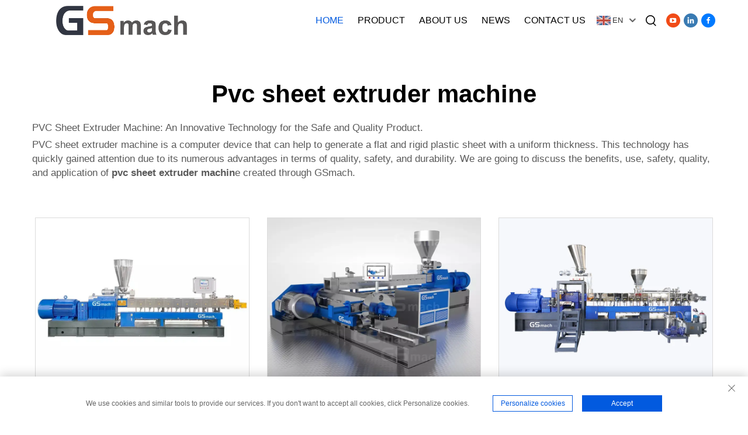

--- FILE ---
content_type: text/html; charset=utf-8
request_url: https://www.gs-twinscrewextruder.com/application/pvc-sheet-extruder-machine
body_size: 14543
content:
<!DOCTYPE html PUBLIC "-//W3C//DTD XHTML 1.0 Transitional//EN" "http://www.w3.org/TR/xhtml1/DTD/xhtml1-transitional.dtd">
<html xmlns="http://www.w3.org/1999/xhtml">
  <head>
    <meta content="text/html; charset=utf-8" http-equiv="Content-Type">
<meta name="referrer" content="no-referrer-when-downgrade">
    <meta name="viewport" content="width=device-width, initial-scale=1.0, maximum-scale=1.0, user-scalable=no">
    <meta http-equiv="X-UA-Compatible" content="IE=edge,chrome=1">
    <meta http-equiv="X-UA-Compatible" content="IE=10">
    <title>Pvc sheet extruder machine Manufacturer &amp; Supplier in China - Nanjing GSmach Equipment Co., Ltd</title>
    <meta name="keywords" content="Best Pvc sheet extruder machine, Pvc sheet extruder machine Factory, Pvc sheet extruder machine For sale">
    <meta name="description" content="PVC Sheet Extruder Machine: An Innovative Technology for the Safe and Quality Product.&lt;br/&gt;PVC sheet extruder machine is a computer device that can help to generate a flat and rigid plastic sheet with a uniform thickness. This technology has quickly ...">
    <meta property="og:Nanjing GSmach Equipment Co., Ltd" content="">
    <link rel="stylesheet" type="text/css" href="https://shopcdnpro.grainajz.com/template/541_GSmach011/css/public.css">
    <link rel="stylesheet" type="text/css" href="https://shopcdnpro.grainajz.com/template/541_GSmach011/css/showlist3.css">
    <script type="text/javascript" src="https://shopcdnpro.grainajz.com/template/541_GSmach011/js/jquery.js"></script>
    <style>
      .inkey {   font-weight: bold; }
    </style>
  

<script>
    window.dataLayer = window.dataLayer || [];
    function gtag() { dataLayer.push(arguments); }

    // 1. 每个页面先默认 不同意追踪 及 不接受 cookie
    gtag('consent', 'default', {
        analytics_storage: 'denied',
        ad_storage: 'denied',
        ad_user_data: 'denied',
        ad_personalization: 'denied',
        wait_for_update: 500, // wait for an update signal to overwrite, if any. (for waiting CMP)
        region: [
            'AT', 'BE', 'BG', 'CY', 'CZ', 'DE', 'DK', 'EE', 'ES', 'FI', 'FR', 'GR', 'HR', 'HU', 'IE', 'IS', 'IT', 'LI', 'LT', 'LU', 'LV', 'MT', 'NL', 'NO', 'PL', 'PT', 'RO', 'SE', 'SI', 'SK'
        ] // apply default to specific regions only
    });

    // 1.a 其它可选的设置
    gtag('set', 'url_passthrough', true); // improve tracking via querystring info when consent is denied
    gtag('set', 'ads_data_redaction', true); // further remove ads click info when ad_storage is denied
</script>

<script>
    // 2. 根据用户之前是否同意的选项 在每个页面自动触发 代码同意追踪 及 cookie
    if (localStorage['gtag.consent.option'] !== undefined) {
        const option = JSON.parse(localStorage['gtag.consent.option']);
        gtag('consent', 'update', option);
    }
</script>


<script>
    // 按钮的代码 给用户 同意 cookie
    document.addEventListener('click', function (e) {
        const btnAcceptCookie = e.target.closest('.cookie-policy__accept-button'); //同意按钮
        if (btnAcceptCookie === null) return;

        const option = {
            'analytics_storage': 'granted',
            'ad_storage': 'granted',
            'ad_user_data': 'granted',
            'ad_personalization': 'granted'
        };
        gtag('consent', 'update', option);

        // 3. 保存并记录用户是否同意的选项 以便下一页面自动选择是否同意 cookie
        localStorage['gtag.consent.option'] = JSON.stringify(option);
    });
</script>

<link rel="canonical" href="https://www.gs-twinscrewextruder.com/application/pvc-sheet-extruder-machine">
<link rel="alternate" hreflang="x-default" href="https://www.gs-twinscrewextruder.com/application/pvc-sheet-extruder-machine">
<link rel="alternate" hreflang="en" href="https://www.gs-twinscrewextruder.com/application/pvc-sheet-extruder-machine">
<link rel="alternate" hreflang="ar" href="https://www.gs-twinscrewextruder.com/ar/application/pvc-sheet-extruder-machine">
<link rel="alternate" hreflang="bg" href="https://www.gs-twinscrewextruder.com/bg/application/pvc-sheet-extruder-machine">
<link rel="alternate" hreflang="hr" href="https://www.gs-twinscrewextruder.com/hr/application/pvc-sheet-extruder-machine">
<link rel="alternate" hreflang="cs" href="https://www.gs-twinscrewextruder.com/cs/application/pvc-sheet-extruder-machine">
<link rel="alternate" hreflang="da" href="https://www.gs-twinscrewextruder.com/da/application/pvc-sheet-extruder-machine">
<link rel="alternate" hreflang="nl" href="https://www.gs-twinscrewextruder.com/nl/application/pvc-sheet-extruder-machine">
<link rel="alternate" hreflang="fi" href="https://www.gs-twinscrewextruder.com/fi/application/pvc-sheet-extruder-machine">
<link rel="alternate" hreflang="fr" href="https://www.gs-twinscrewextruder.com/fr/application/pvc-sheet-extruder-machine">
<link rel="alternate" hreflang="de" href="https://www.gs-twinscrewextruder.com/de/application/pvc-sheet-extruder-machine">
<link rel="alternate" hreflang="el" href="https://www.gs-twinscrewextruder.com/el/application/pvc-sheet-extruder-machine">
<link rel="alternate" hreflang="hi" href="https://www.gs-twinscrewextruder.com/hi/application/pvc-sheet-extruder-machine">
<link rel="alternate" hreflang="it" href="https://www.gs-twinscrewextruder.com/it/application/pvc-sheet-extruder-machine">
<link rel="alternate" hreflang="ja" href="https://www.gs-twinscrewextruder.com/ja/application/pvc-sheet-extruder-machine">
<link rel="alternate" hreflang="ko" href="https://www.gs-twinscrewextruder.com/ko/application/pvc-sheet-extruder-machine">
<link rel="alternate" hreflang="no" href="https://www.gs-twinscrewextruder.com/no/application/pvc-sheet-extruder-machine">
<link rel="alternate" hreflang="pl" href="https://www.gs-twinscrewextruder.com/pl/application/pvc-sheet-extruder-machine">
<link rel="alternate" hreflang="pt" href="https://www.gs-twinscrewextruder.com/pt/application/pvc-sheet-extruder-machine">
<link rel="alternate" hreflang="ro" href="https://www.gs-twinscrewextruder.com/ro/application/pvc-sheet-extruder-machine">
<link rel="alternate" hreflang="ru" href="https://www.gs-twinscrewextruder.com/ru/application/pvc-sheet-extruder-machine">
<link rel="alternate" hreflang="es" href="https://www.gs-twinscrewextruder.com/es/application/pvc-sheet-extruder-machine">
<link rel="alternate" hreflang="sv" href="https://www.gs-twinscrewextruder.com/sv/application/pvc-sheet-extruder-machine">
<link rel="alternate" hreflang="ca" href="https://www.gs-twinscrewextruder.com/ca/application/pvc-sheet-extruder-machine">
<link rel="alternate" hreflang="tl" href="https://www.gs-twinscrewextruder.com/tl/application/pvc-sheet-extruder-machine">
<link rel="alternate" hreflang="he" href="https://www.gs-twinscrewextruder.com/iw/application/pvc-sheet-extruder-machine">
<link rel="alternate" hreflang="id" href="https://www.gs-twinscrewextruder.com/id/application/pvc-sheet-extruder-machine">
<link rel="alternate" hreflang="lv" href="https://www.gs-twinscrewextruder.com/lv/application/pvc-sheet-extruder-machine">
<link rel="alternate" hreflang="lt" href="https://www.gs-twinscrewextruder.com/lt/application/pvc-sheet-extruder-machine">
<link rel="alternate" hreflang="sr" href="https://www.gs-twinscrewextruder.com/sr/application/pvc-sheet-extruder-machine">
<link rel="alternate" hreflang="sk" href="https://www.gs-twinscrewextruder.com/sk/application/pvc-sheet-extruder-machine">
<link rel="alternate" hreflang="sl" href="https://www.gs-twinscrewextruder.com/sl/application/pvc-sheet-extruder-machine">
<link rel="alternate" hreflang="uk" href="https://www.gs-twinscrewextruder.com/uk/application/pvc-sheet-extruder-machine">
<link rel="alternate" hreflang="vi" href="https://www.gs-twinscrewextruder.com/vi/application/pvc-sheet-extruder-machine">
<link rel="alternate" hreflang="sq" href="https://www.gs-twinscrewextruder.com/sq/application/pvc-sheet-extruder-machine">
<link rel="alternate" hreflang="et" href="https://www.gs-twinscrewextruder.com/et/application/pvc-sheet-extruder-machine">
<link rel="alternate" hreflang="hu" href="https://www.gs-twinscrewextruder.com/hu/application/pvc-sheet-extruder-machine">
<link rel="alternate" hreflang="mt" href="https://www.gs-twinscrewextruder.com/mt/application/pvc-sheet-extruder-machine">
<link rel="alternate" hreflang="th" href="https://www.gs-twinscrewextruder.com/th/application/pvc-sheet-extruder-machine">
<link rel="alternate" hreflang="tr" href="https://www.gs-twinscrewextruder.com/tr/application/pvc-sheet-extruder-machine">
<link rel="alternate" hreflang="fa" href="https://www.gs-twinscrewextruder.com/fa/application/pvc-sheet-extruder-machine">
      <style>
        .h1 {
          font-size: 36px;
          font-weight: 700;
          color: var(--title-text-color, #000);
          font-family: var(--title-font-family);
        }
        @media only screen and (max-width: 767px) {
          .h1 {
            font-size: 22px;
          }
        }
      </style>
    
    
    
    
      <!-- Google Tag Manager -->
      <script>(function(w,d,s,l,i){w[l]=w[l]||[];w[l].push({'gtm.start':
      new Date().getTime(),event:'gtm.js'});var f=d.getElementsByTagName(s)[0],
      j=d.createElement(s),dl=l!='dataLayer'?'&l='+l:'';j.async=true;j.src=
      'https://www.googletagmanager.com/gtm.js?id='+i+dl;f.parentNode.insertBefore(j,f);
      })(window,document,'script','dataLayer','GTM-MTZTCFCQ');</script>
      <!-- End Google Tag Manager -->
    
    
    <script>
      var gtmTimeCount = new Date().getTime();
      function getTimeZone() {
        var ot = -new Date().getTimezoneOffset() / 60;
        var tz;
        if (ot >= 0) {
          tz = 'UTC+' + ot;
        } else {
          tz = 'UTC' + ot;
        }
        return tz;
      }
      function trackError(params) {
        params.userAgent = (typeof navigator !== 'undefined' && navigator.userAgent) || 'unknown';
        params.platform = (typeof navigator !== 'undefined' && navigator.platform) || 'unknown';
        params.window = (typeof window !== 'undefined' && window.innerWidth + 'x' + window.innerHeight) || 'unknown';
        params.timeZone = getTimeZone();
        params.costTime = new Date().getTime() - gtmTimeCount;
        fetch(
          'https://shops-event.datasanalytics.com/' +
            window.location.host +
            window.location.pathname +
            window.location.search,
          {
            method: 'POST',
            mode: 'cors',
            headers: {
              'Content-Type': 'application/json',
            },
            body: JSON.stringify(params),
          },
        ).catch((error) => {
          console.log('errorTrack', error);
        });
      }
      try {
        // 存储数据到 localStorage，并设置有效期
        function setLocalStorageWithExpiry(key, value, ttlDays = 7) {
          const expiryDate = new Date().getTime() + ttlDays * 24 * 60 * 60 * 1000; // ttlDays 转为毫秒
          const data = {
            value: value,
            expiry: expiryDate,
          };
          localStorage.setItem(key, JSON.stringify(data));
        }
        // 从 localStorage 获取数据，如果已过期则删除该项
        function getLocalStorageWithExpiry(key) {
          try {
            const item = localStorage.getItem(key);
            if (!item) return null; // 如果没有数据，返回 null
            const parsedItem = JSON.parse(item);
            const currentTime = new Date().getTime();
            // 如果缓存数据过期，则删除并返回 null
            if (currentTime > parsedItem.expiry) {
              localStorage.removeItem(key);
              return null;
            }
            return parsedItem.value;
          } catch (error) {
            console.log(error);
            return null;
          }
        }
        var _paq = (window._paq = window._paq || []);
        var xm_gclid =
          window.location.search &&
          (new URLSearchParams(window.location.search).get('gadid') ||
            new URLSearchParams(window.location.search).get('gclid'));
        if (xm_gclid) {
          setLocalStorageWithExpiry('XM_TRACE_AD', xm_gclid);
          var domain = window.location.hostname;
          var searchParams = new URLSearchParams();
          searchParams.set('gclid', xm_gclid);
          searchParams.set('domain', domain);
          var url = 'https://cms.xiaoman.cn/shop-api/External/Gclid?' + searchParams.toString();
          fetch(url, { method: 'GET' });
        }
        /* tracker methods like "setCustomDimension" should be called before "trackPageView" */
        var parseCookie = (value) =>
          value
            .split(';')
            .map((v) => v.split('='))
            .reduce((acc, v) => {
              acc[decodeURIComponent(v[0].trim())] = decodeURIComponent(
                (v[1] || '').trim(),
              );
              return acc;
            }, {});
        var gclid =
          xm_gclid ||
          parseCookie(document.cookie).gclid ||
          getLocalStorageWithExpiry('XM_TRACE_AD');
        if (gclid) {
          _paq.push([
            'setCustomDimension',
            (customDimensionId = 4),
            (customDimensionValue = gclid),
          ]);
        }
        _paq.push(['setDocumentTitle', document.domain + '/' + document.title]);
        _paq.push(['setCookieDomain', '*.gs-twinscrewextruder.com']);
        _paq.push(['trackPageView']);
        _paq.push(['enableLinkTracking']);
      
        var u = 'https://matomo.datasanalytics.com/';
        _paq.push(['setTrackerUrl', u + 'matomo.php']);
        _paq.push(['setSiteId', '127']);
      
        (function (w, d, s, l, i) {
          w[l] = w[l] || [];
          w[l].push({ 'gtm.start': new Date().getTime(), event: 'gtm.js' });
          var f = d.getElementsByTagName(s)[0],
            j = d.createElement(s),
            dl = l != 'dataLayer' ? '&l=' + l : '';
          j.async = true;
          j.src = 'https://www.googletagmanager.com/gtm.js?id=' + i + dl;
      
          j.onload = () => {
            console.log('mtm-sdk-load-track-success');
          };
          j.onerror = (e) => {
            trackError({
              type: 'MTM_SDK_LOAD_TRACK',
              src: 'https://www.googletagmanager.com/gtm.js?id=' + i + dl,
              code: -1004,
              errorSrc: (e && e.target && e.target.src) || '',
            });
            console.error('mtm-sdk-load-track-error');
          };
      
          f.parentNode.insertBefore(j, f);
      
          window.addEventListener('DOMContentLoaded', function () {
            function checkMtmScript() {
              try {
                var scripts = document.getElementsByTagName('script');
                var found = false;
                for (var i = 0; i < scripts.length; i++) {
                  var src = scripts[i].src || '';
                  if (
                    src.indexOf('/tpl-common/common/js/matomo.js') !== -1 ||
                    src.indexOf('dataLayerShops') !== -1
                  ) {
                    found = true;
                    break;
                  }
                }
                if (!found) {
                  trackError({
                    type: 'MTM_SDK_LOAD_TRACK',
                    src: '',
                    code: -1007,
                  });
                }
              } catch (error) {
                console.log(error);
              }
            }
            checkMtmScript();
          });
        })(window, document, 'script', 'dataLayerShops', 'GTM-W6P22J4W');
      } catch (error) {
        console.error('mtm-sdk-load-track-error', error);
        trackError({
          type: 'MTM_SDK_LOAD_TRACK',
          code: -1008,
          error: error,
        });
      }
      
      </script>
    
  </head>
  <body>
      <!-- Google Tag Manager (noscript) -->
      <noscript><iframe src="https://www.googletagmanager.com/ns.html?id=GTM-MTZTCFCQ" height="0" width="0" style="display:none;visibility:hidden"></iframe></noscript>
      <!-- End Google Tag Manager (noscript) -->
    
    





<link rel="stylesheet" type="text/css" href="https://shopcdnpro.grainajz.com/template/541_GSmach011/components/head/index.css">

<header class="qili-header is-float">
  <menu class="qili-jdmenu">
    <div class="logo">
      <a href="/" class="on">
        <img src="https://shopcdnpro.grainajz.com/541/upload/logo/b7388785dd0299dcccf32821ca291ff476cfb22f823ad30379aa675231b7ba37.png" alt="Nanjing GSmach Equipment Co., Ltd">
      </a>
      <a href="/" class="spare">
        <img src="https://shopcdnpro.grainajz.com/541/upload/logo/b7388785dd0299dcccf32821ca291ff476cfb22f823ad30379aa675231b7ba37.png" alt="Nanjing GSmach Equipment Co., Ltd">
      </a>
    </div>
    <nav class="nav">
      <ul id="qili-jdmenu">
        <li class="active">
          <a href="/">Home</a>
        </li>
        
          
          
            <li typeof="products">
              <a href="/Product">Product</a>
              <div class="dropdown output ">
                <div class="list-wrapper">
                  <div class="list wp">
                    <div class="f_mobile">
                      <div class="f_img">
                        
                          <div class="img">
                            
                            <span>
                              <img src="https://shopcdnpro.grainajz.com/541/upload/sort/925a35d38e8702e56e80a7e92fe81b85455e070eabf8e3f7e52d4f7b25401d4f.jpg">
                            </span>
                          </div>
                          <div class="tit">Extruder Machines</div>
                        
                      </div>

                      <div class="fz_jut">
                        
                          
                          <div class="item" data-img="https://shopcdnpro.grainajz.com/541/upload/sort/925a35d38e8702e56e80a7e92fe81b85455e070eabf8e3f7e52d4f7b25401d4f.jpg">
                            <a href="/Extruder-machines" class="fz_title">
                              <span>Extruder Machines</span>
                              <i class="qico qico-right"></i>
                            </a>
                            <div class="fz_zhong">
                              
                              
                                <a href="/Twin-screw-extruder">
                                  <span>Twin Screw Extruder</span>
                                </a>
                              
                                <a href="/Masterbatch-machine">
                                  <span>Masterbatch Machine</span>
                                </a>
                              
                                <a href="/Two-stage-screw-extruder292">
                                  <span>Two Stage Screw Extruder</span>
                                </a>
                              
                                <a href="/Triple-screw-extruder">
                                  <span>Triple Screw Extruder</span>
                                </a>
                              
                                <a href="/Single-screw-extruder">
                                  <span>Single Screw Extruder</span>
                                </a>
                              
                                <a href="/Lab-twin-screw-extruder">
                                  <span>Lab Twin Screw Extruder</span>
                                </a>
                              
                            </div>
                          </div>
                        
                          
                          <div class="item" data-img="">
                            <a href="/Pelletizing-system" class="fz_title">
                              <span>Pelletizing System</span>
                              <i class="qico qico-right"></i>
                            </a>
                            <div class="fz_zhong">
                              
                              
                                <a href="/Water-ring-pelletizing-system">
                                  <span>Water Ring Pelletizing System</span>
                                </a>
                              
                                <a href="/Underwater-strand-pelletizing-system">
                                  <span>UnderWater Strand Pelletizing System</span>
                                </a>
                              
                                <a href="/Air-cooling-die-face-pelletizing-system">
                                  <span>Air Cooling Die Face Pelletizing System</span>
                                </a>
                              
                                <a href="/Water-cooling-strand-pelletizing-system">
                                  <span>Water Cooling Strand Pelletizing System</span>
                                </a>
                              
                                <a href="/Air-cooled-belt-pelletizing-system">
                                  <span>Air Cooled belt Pelletizing System</span>
                                </a>
                              
                                <a href="/Underwater-pelletizing-system">
                                  <span>Underwater Pelletizing System</span>
                                </a>
                              
                            </div>
                          </div>
                        
                          
                          <div class="item" data-img="https://shopcdnpro.grainajz.com/541/upload/sort/cf334a41bafbb7fc5e0d6752d75ad4298578d4b0cf7533d1adc4c9b064f7413c.jpg">
                            <a href="/compounding" class="fz_title">
                              <span>Compounding</span>
                              <i class="qico qico-right"></i>
                            </a>
                            <div class="fz_zhong">
                              
                              
                                <a href="/Color-masterbatch">
                                  <span>Color Masterbatch</span>
                                </a>
                              
                                <a href="/Filler-masterbatch">
                                  <span>Filler Masterbatch</span>
                                </a>
                              
                                <a href="/Pvc-compounding">
                                  <span>PVC Compounding</span>
                                </a>
                              
                                <a href="/Pet-recycling">
                                  <span>PET Recycling</span>
                                </a>
                              
                                <a href="/3d-printer-filament-extruder">
                                  <span>3D Printer Filament Extruder</span>
                                </a>
                              
                            </div>
                          </div>
                        
                          
                          <div class="item" data-img="">
                            <a href="/compounding657" class="fz_title">
                              <span>Compounding</span>
                              <i class="qico qico-right"></i>
                            </a>
                            <div class="fz_zhong">
                              
                              
                                <a href="/Cable-compounding-machine">
                                  <span>Cable Compounding machine</span>
                                </a>
                              
                                <a href="/Thermoplastic-elastomers-tpe">
                                  <span>Thermoplastic Elastomers (TPE)</span>
                                </a>
                              
                                <a href="/Polymerization--devolatilization">
                                  <span>Biodegradable Extruder</span>
                                </a>
                              
                            </div>
                          </div>
                        
                      </div>
                    </div>
                    
                      <div class="f_mobile">
                        <div class="f_img">
                          
                            
                          
                            
                          
                            
                          
                            
                          
                            
                              <div class="img">
                                
                                <img src="https://shopcdnpro.grainajz.com/541/upload/product/1df884c6ad631ee23b441d2ecd7798c4aae2794d0abf15e341ebef6e30fc09b1.jpg">
                              </div>
                              <div class="tit">Sheet Extrusion</div>
                            
                          
                        </div>
                        <div class="fz_jut">
                          
                            
                          
                            
                          
                            
                          
                            
                          
                            
                              
                              <div class="item" data-img="https://shopcdnpro.grainajz.com/541/upload/product/1df884c6ad631ee23b441d2ecd7798c4aae2794d0abf15e341ebef6e30fc09b1.jpg">
                                <a href="/Sheet-extrusion" class="fz_title">
                                  <span>Sheet Extrusion</span>
                                  <i class="qico qico-right"></i>
                                </a>
                                <div class="fz_zhong">
                                  
                                  
                                    <a href="/Pvbsgp-film-extrusion-line">
                                      <span>PVB/SGP Film Extrusion Line</span>
                                    </a>
                                  
                                    <a href="/Pp-vacuum-shaping-sheet-production-line">
                                      <span>PP Vacuum Shaping Sheet Production Line</span>
                                    </a>
                                  
                                    <a href="/Abshipspmma-board-production-line">
                                      <span>ABS/HIPS/PMMA Board Production Line</span>
                                    </a>
                                  
                                    <a href="/Pppepsevaevoh-barrier-sheet-extrusion-line">
                                      <span>PP/PE/PS/EVA/EVOH Barrier Sheet Extrusion Line</span>
                                    </a>
                                  
                                    <a href="/Abs-sheet-extrusion-line">
                                      <span>ABS Sheet Extrusion Line</span>
                                    </a>
                                  
                                    <a href="/Pp--ps-sheet-extrusion-line">
                                      <span>PP / PS Sheet Extrusion Line</span>
                                    </a>
                                  
                                    <a href="/Pet-sheet-extrusion-line">
                                      <span>PET Sheet Extrusion Line</span>
                                    </a>
                                  
                                    <a href="/experimental-sheet">
                                      <span>Experimental Sheet</span>
                                    </a>
                                  
                                </div>
                              </div>
                            
                          
                            
                              
                              <div class="item" data-img="https://shopcdnpro.grainajz.com/541/upload/product/46a417f27285dcf7fc42eefd87fa1b798e88df7487f4f1b601d107ccc4e66dab.jpg">
                                <a href="/Laminating-extrusion" class="fz_title">
                                  <span>Laminating Extrusion</span>
                                  <i class="qico qico-right"></i>
                                </a>
                                <div class="fz_zhong">
                                  
                                  
                                    <a href="/Paper-plastic-packaging-extrusion-laminating-machine">
                                      <span>Paper-plastic Packaging Extrusion Laminating Machine</span>
                                    </a>
                                  
                                    <a href="/Laminating-film-extrusion-laminating-machine">
                                      <span>Laminating Film Extrusion Laminating Machine</span>
                                    </a>
                                  
                                    <a href="/Thermal-film-extrusion-laminating-machine">
                                      <span>Thermal Film Extrusion Laminating Machine</span>
                                    </a>
                                  
                                    <a href="/Release-paper-extrusion-laminating-machine">
                                      <span>Release Paper Extrusion Laminating Machine</span>
                                    </a>
                                  
                                    <a href="/Color-printing-packaging-extrusion-laminating-machine">
                                      <span>Color Printing Packaging Extrusion Laminating Machine</span>
                                    </a>
                                  
                                    <a href="/Cup-paper-extrusion-laminating-machine">
                                      <span>Cup Paper Extrusion Laminating Machine</span>
                                    </a>
                                  
                                    <a href="https://cms.xiaoman.cn/shop-api/siteInfo/preview?type=content&amp;id=293&amp;route=">
                                      <span>Non woven Fabric Lamination Machine</span>
                                    </a>
                                  
                                    <a href="https://cms.xiaoman.cn/shop-api/siteInfo/preview?act=preview&amp;id=294&amp;type=content&amp;route=aluminum-foil-lamination-machine">
                                      <span>Aluminum Foil lamination machine</span>
                                    </a>
                                  
                                </div>
                              </div>
                            
                          
                            
                              
                              <div class="item" data-img="https://shopcdnpro.grainajz.com/541/upload/product/6f61ef22748614d7fed16e4d5dd40d3f7cddcd27769d49a247f974443e5c8c1f.jpg">
                                <a href="/Kneader-banbury" class="fz_title">
                                  <span>Kneader (Banbury)</span>
                                  <i class="qico qico-right"></i>
                                </a>
                                <div class="fz_zhong">
                                  
                                  
                                    <a href="/Kneader-banbury-two-stage-extruder-compound-machine">
                                      <span>Kneader (Banbury) Two Stage Extruder Compound Machine</span>
                                    </a>
                                  
                                    <a href="/Kneader-banbury-single-screw-compound-machine">
                                      <span>Kneader (Banbury) Single Screw Compound Machine</span>
                                    </a>
                                  
                                </div>
                              </div>
                            
                          
                            
                              
                              <div class="item" data-img="https://shopcdnpro.grainajz.com/541/upload/sort/c18765af983a6ff9f50b590cc87423d2caa408c273544f85eb758d689b8fa363.jpg">
                                <a href="/Stone-paper-machine" class="fz_title">
                                  <span>Stone Paper Machine</span>
                                  <i class="qico qico-right"></i>
                                </a>
                                <div class="fz_zhong">
                                  
                                  
                                    <a href="/Stone-paper-production-line">
                                      <span>Stone Paper Production Line</span>
                                    </a>
                                  
                                </div>
                              </div>
                            
                          
                        </div>
                      </div>
                    
                    
                      <div class="f_mobile">
                        <div class="f_img">
                          
                            
                          
                            
                          
                            
                          
                            
                          
                            
                          
                            
                          
                            
                          
                            
                          
                            
                              <div class="img">
                                
                                <img src="https://shopcdnpro.grainajz.com/category/350014/541/23b71f521f897312e1bdbfe6ee39eb70/f027ae700da92cc00ce905a792e4b2d217e94e61decd2fd88ca80b618526c1f0.jpg">
                              </div>
                              <div class="tit">Casting Film Machine</div>
                            
                          
                        </div>
                        <div class="fz_jut">
                          
                            
                          
                            
                          
                            
                          
                            
                          
                            
                          
                            
                          
                            
                          
                            
                          
                            
                              
                              <div class="item" data-img="https://shopcdnpro.grainajz.com/category/350014/541/23b71f521f897312e1bdbfe6ee39eb70/f027ae700da92cc00ce905a792e4b2d217e94e61decd2fd88ca80b618526c1f0.jpg">
                                <a href="/Casting-film-machine" class="fz_title">
                                  <span>Casting Film Machine</span>
                                  <i class="qico qico-right"></i>
                                </a>
                                <div class="fz_zhong">
                                  
                                  
                                    <a href="/Pvdfetfe-cast-film-line">
                                      <span>PVDF/ETFE Cast Film Line</span>
                                    </a>
                                  
                                    <a href="/Poe--eva-solar-film-production-line">
                                      <span>POE / EVA Solar Film Production Line</span>
                                    </a>
                                  
                                </div>
                              </div>
                            
                          
                        </div>
                      </div>
                    
                  </div>
                </div>
                <div class="qili-hadbot_jut">
                  <div class="wp">
                    <div class="cont">
                      <div class="fz_lt">
                        <div class="font">
                          <div class="name">Tel / WhatsApp / WeChat:
                          </div>
                          <div class="tel">+ 86 15312989585</div>
                        </div>
                        <a href="tel:8615312989585" class="fz_bt">
                          <i class="qico qico-kefu3"></i>
                          <span>Contact Us</span>
                        </a>
                      </div>
                      <div class="close">
                        <span>close</span>
                        <i class="qico qico-guanbi"></i>
                      </div>
                    </div>
                  </div>
                </div>
              </div>
            </li>
          
        
          
          
            <li>
              <a href="/About-us">About Us</a>
              
                <div class="dropdown">
                  <div class="wp">
                    <ul>
                      
                        <li>
                          <a href="/Company">Company</a>
                        </li>
                      
                        <li>
                          <a href="/Download">Download</a>
                        </li>
                      
                        <li>
                          <a href="/Video">Video</a>
                        </li>
                      
                    </ul>
                  </div>
                </div>
              
            </li>
          
        
          
          
            <li>
              <a href="/News">News</a>
              
            </li>
          
        
          
          
            <li>
              <a href="/Contact-us">Contact Us</a>
              
            </li>
          
        
      </ul>
    </nav>
    <div class="navfr">
      <div class="qili-divlanger">
        <div class="box">
          <img src="https://shopcdnpro.grainajz.com/template/40_flag/flag/en.png" alt="EN"><em>EN</em>
          <i class="qico qico-down12"></i>
        </div>
          
          
           <div class="langlist language">
                                  
						<div class="lang-box">
                          
        
        <ul>
      
            <li>
              <a href="https://www.gs-twinscrewextruder.com/" rel="nofollow" tran="no" data-lang="en" aria-label="en">
            <img src="https://shopcdnpro.grainajz.com/template/40_flag/flag/en.png" alt="en">
              
              EN
              </a>
            </li>
          
            <li>
              <a href="https://www.gs-twinscrewextruder.com/ar/" rel="nofollow" tran="no" data-lang="ar" aria-label="ar">
            <img src="https://shopcdnpro.grainajz.com/template/40_flag/flag/ar.png" alt="ar">
              
              AR
              </a>
            </li>
          
            <li>
              <a href="https://www.gs-twinscrewextruder.com/bg/" rel="nofollow" tran="no" data-lang="bg" aria-label="bg">
            <img src="https://shopcdnpro.grainajz.com/template/40_flag/flag/bg.png" alt="bg">
              
              BG
              </a>
            </li>
          
            <li>
              <a href="https://www.gs-twinscrewextruder.com/hr/" rel="nofollow" tran="no" data-lang="hr" aria-label="hr">
            <img src="https://shopcdnpro.grainajz.com/template/40_flag/flag/hr.png" alt="hr">
              
              HR
              </a>
            </li>
          
            <li>
              <a href="https://www.gs-twinscrewextruder.com/cs/" rel="nofollow" tran="no" data-lang="cs" aria-label="cs">
            <img src="https://shopcdnpro.grainajz.com/template/40_flag/flag/cs.png" alt="cs">
              
              CS
              </a>
            </li>
          
            <li>
              <a href="https://www.gs-twinscrewextruder.com/da/" rel="nofollow" tran="no" data-lang="da" aria-label="da">
            <img src="https://shopcdnpro.grainajz.com/template/40_flag/flag/da.png" alt="da">
              
              DA
              </a>
            </li>
          
            <li>
              <a href="https://www.gs-twinscrewextruder.com/nl/" rel="nofollow" tran="no" data-lang="nl" aria-label="nl">
            <img src="https://shopcdnpro.grainajz.com/template/40_flag/flag/nl.png" alt="nl">
              
              NL
              </a>
            </li>
          
            <li>
              <a href="https://www.gs-twinscrewextruder.com/fi/" rel="nofollow" tran="no" data-lang="fi" aria-label="fi">
            <img src="https://shopcdnpro.grainajz.com/template/40_flag/flag/fi.png" alt="fi">
              
              FI
              </a>
            </li>
          
            <li>
              <a href="https://www.gs-twinscrewextruder.com/fr/" rel="nofollow" tran="no" data-lang="fr" aria-label="fr">
            <img src="https://shopcdnpro.grainajz.com/template/40_flag/flag/fr.png" alt="fr">
              
              FR
              </a>
            </li>
          
            <li>
              <a href="https://www.gs-twinscrewextruder.com/de/" rel="nofollow" tran="no" data-lang="de" aria-label="de">
            <img src="https://shopcdnpro.grainajz.com/template/40_flag/flag/de.png" alt="de">
              
              DE
              </a>
            </li>
          
            <li>
              <a href="https://www.gs-twinscrewextruder.com/el/" rel="nofollow" tran="no" data-lang="el" aria-label="el">
            <img src="https://shopcdnpro.grainajz.com/template/40_flag/flag/el.png" alt="el">
              
              EL
              </a>
            </li>
          
            <li>
              <a href="https://www.gs-twinscrewextruder.com/hi/" rel="nofollow" tran="no" data-lang="hi" aria-label="hi">
            <img src="https://shopcdnpro.grainajz.com/template/40_flag/flag/hi.png" alt="hi">
              
              HI
              </a>
            </li>
          
            <li>
              <a href="https://www.gs-twinscrewextruder.com/it/" rel="nofollow" tran="no" data-lang="it" aria-label="it">
            <img src="https://shopcdnpro.grainajz.com/template/40_flag/flag/it.png" alt="it">
              
              IT
              </a>
            </li>
          
            <li>
              <a href="https://www.gs-twinscrewextruder.com/ja/" rel="nofollow" tran="no" data-lang="ja" aria-label="ja">
            <img src="https://shopcdnpro.grainajz.com/template/40_flag/flag/ja.png" alt="ja">
              
              JA
              </a>
            </li>
          
            <li>
              <a href="https://www.gs-twinscrewextruder.com/ko/" rel="nofollow" tran="no" data-lang="ko" aria-label="ko">
            <img src="https://shopcdnpro.grainajz.com/template/40_flag/flag/ko.png" alt="ko">
              
              KO
              </a>
            </li>
          
            <li>
              <a href="https://www.gs-twinscrewextruder.com/no/" rel="nofollow" tran="no" data-lang="no" aria-label="no">
            <img src="https://shopcdnpro.grainajz.com/template/40_flag/flag/no.png" alt="no">
              
              NO
              </a>
            </li>
          
            <li>
              <a href="https://www.gs-twinscrewextruder.com/pl/" rel="nofollow" tran="no" data-lang="pl" aria-label="pl">
            <img src="https://shopcdnpro.grainajz.com/template/40_flag/flag/pl.png" alt="pl">
              
              PL
              </a>
            </li>
          
            <li>
              <a href="https://www.gs-twinscrewextruder.com/pt/" rel="nofollow" tran="no" data-lang="pt" aria-label="pt">
            <img src="https://shopcdnpro.grainajz.com/template/40_flag/flag/pt.png" alt="pt">
              
              PT
              </a>
            </li>
          
            <li>
              <a href="https://www.gs-twinscrewextruder.com/ro/" rel="nofollow" tran="no" data-lang="ro" aria-label="ro">
            <img src="https://shopcdnpro.grainajz.com/template/40_flag/flag/ro.png" alt="ro">
              
              RO
              </a>
            </li>
          
            <li>
              <a href="https://www.gs-twinscrewextruder.com/ru/" rel="nofollow" tran="no" data-lang="ru" aria-label="ru">
            <img src="https://shopcdnpro.grainajz.com/template/40_flag/flag/ru.png" alt="ru">
              
              RU
              </a>
            </li>
          
            <li>
              <a href="https://www.gs-twinscrewextruder.com/es/" rel="nofollow" tran="no" data-lang="es" aria-label="es">
            <img src="https://shopcdnpro.grainajz.com/template/40_flag/flag/es.png" alt="es">
              
              ES
              </a>
            </li>
          
            <li>
              <a href="https://www.gs-twinscrewextruder.com/sv/" rel="nofollow" tran="no" data-lang="sv" aria-label="sv">
            <img src="https://shopcdnpro.grainajz.com/template/40_flag/flag/sv.png" alt="sv">
              
              SV
              </a>
            </li>
          
            <li>
              <a href="https://www.gs-twinscrewextruder.com/ca/" rel="nofollow" tran="no" data-lang="ca" aria-label="ca">
            <img src="https://shopcdnpro.grainajz.com/template/40_flag/flag/ca.png" alt="ca">
              
              CA
              </a>
            </li>
          
            <li>
              <a href="https://www.gs-twinscrewextruder.com/tl/" rel="nofollow" tran="no" data-lang="tl" aria-label="tl">
            <img src="https://shopcdnpro.grainajz.com/template/40_flag/flag/tl.png" alt="tl">
              
              TL
              </a>
            </li>
          
            <li>
              <a href="https://www.gs-twinscrewextruder.com/iw/" rel="nofollow" tran="no" data-lang="iw" aria-label="iw">
            <img src="https://shopcdnpro.grainajz.com/template/40_flag/flag/iw.png" alt="iw">
              
              IW
              </a>
            </li>
          
            <li>
              <a href="https://www.gs-twinscrewextruder.com/id/" rel="nofollow" tran="no" data-lang="id" aria-label="id">
            <img src="https://shopcdnpro.grainajz.com/template/40_flag/flag/id.png" alt="id">
              
              ID
              </a>
            </li>
          
            <li>
              <a href="https://www.gs-twinscrewextruder.com/lv/" rel="nofollow" tran="no" data-lang="lv" aria-label="lv">
            <img src="https://shopcdnpro.grainajz.com/template/40_flag/flag/lv.png" alt="lv">
              
              LV
              </a>
            </li>
          
            <li>
              <a href="https://www.gs-twinscrewextruder.com/lt/" rel="nofollow" tran="no" data-lang="lt" aria-label="lt">
            <img src="https://shopcdnpro.grainajz.com/template/40_flag/flag/lt.png" alt="lt">
              
              LT
              </a>
            </li>
          
            <li>
              <a href="https://www.gs-twinscrewextruder.com/sr/" rel="nofollow" tran="no" data-lang="sr" aria-label="sr">
            <img src="https://shopcdnpro.grainajz.com/template/40_flag/flag/sr.png" alt="sr">
              
              SR
              </a>
            </li>
          
            <li>
              <a href="https://www.gs-twinscrewextruder.com/sk/" rel="nofollow" tran="no" data-lang="sk" aria-label="sk">
            <img src="https://shopcdnpro.grainajz.com/template/40_flag/flag/sk.png" alt="sk">
              
              SK
              </a>
            </li>
          
            <li>
              <a href="https://www.gs-twinscrewextruder.com/sl/" rel="nofollow" tran="no" data-lang="sl" aria-label="sl">
            <img src="https://shopcdnpro.grainajz.com/template/40_flag/flag/sl.png" alt="sl">
              
              SL
              </a>
            </li>
          
            <li>
              <a href="https://www.gs-twinscrewextruder.com/uk/" rel="nofollow" tran="no" data-lang="uk" aria-label="uk">
            <img src="https://shopcdnpro.grainajz.com/template/40_flag/flag/uk.png" alt="uk">
              
              UK
              </a>
            </li>
          
            <li>
              <a href="https://www.gs-twinscrewextruder.com/vi/" rel="nofollow" tran="no" data-lang="vi" aria-label="vi">
            <img src="https://shopcdnpro.grainajz.com/template/40_flag/flag/vi.png" alt="vi">
              
              VI
              </a>
            </li>
          
            <li>
              <a href="https://www.gs-twinscrewextruder.com/sq/" rel="nofollow" tran="no" data-lang="sq" aria-label="sq">
            <img src="https://shopcdnpro.grainajz.com/template/40_flag/flag/sq.png" alt="sq">
              
              SQ
              </a>
            </li>
          
            <li>
              <a href="https://www.gs-twinscrewextruder.com/et/" rel="nofollow" tran="no" data-lang="et" aria-label="et">
            <img src="https://shopcdnpro.grainajz.com/template/40_flag/flag/et.png" alt="et">
              
              ET
              </a>
            </li>
          
            <li>
              <a href="https://www.gs-twinscrewextruder.com/hu/" rel="nofollow" tran="no" data-lang="hu" aria-label="hu">
            <img src="https://shopcdnpro.grainajz.com/template/40_flag/flag/hu.png" alt="hu">
              
              HU
              </a>
            </li>
          
            <li>
              <a href="https://www.gs-twinscrewextruder.com/mt/" rel="nofollow" tran="no" data-lang="mt" aria-label="mt">
            <img src="https://shopcdnpro.grainajz.com/template/40_flag/flag/mt.png" alt="mt">
              
              MT
              </a>
            </li>
          
            <li>
              <a href="https://www.gs-twinscrewextruder.com/th/" rel="nofollow" tran="no" data-lang="th" aria-label="th">
            <img src="https://shopcdnpro.grainajz.com/template/40_flag/flag/th.png" alt="th">
              
              TH
              </a>
            </li>
          
            <li>
              <a href="https://www.gs-twinscrewextruder.com/tr/" rel="nofollow" tran="no" data-lang="tr" aria-label="tr">
            <img src="https://shopcdnpro.grainajz.com/template/40_flag/flag/tr.png" alt="tr">
              
              TR
              </a>
            </li>
          
            <li>
              <a href="https://www.gs-twinscrewextruder.com/fa/" rel="nofollow" tran="no" data-lang="fa" aria-label="fa">
            <img src="https://shopcdnpro.grainajz.com/template/40_flag/flag/fa.png" alt="fa">
              
              FA
              </a>
            </li>
          
        </ul>
      </div>  </div>
          
      </div>
      <div class="qili-divsearch">
        <a href="javascript:;">
          <i class="qico qico-search3"></i>
        </a>
      </div>
      <div class="divshare">
        
          <a href="https://www.youtube.com/@NanjingGSmach/videos" aria-label="youtube" style="background:#f14b17" target="_blank">
            <i class="qico qico-youtube"></i>
          </a>
        
          <a href="https://www.linkedin.com/company/14379281/admin/feed/posts/" aria-label="linkedin" style="background:#397ab2" target="_blank">
            <i class="qico qico-linkedin"></i>
          </a>
        
          <a href="https://www.facebook.com/people/%E5%BC%A0%E7%8F%82/pfbid026MZ8Cc5ys2Hp6VFFNmKHXTyMCQs1WbbyeErN33PpqaeMXFyaKuTQ2gyz5gCGvJRol/" aria-label="facebook" style="background:#007aff" target="_blank">
            <i class="qico qico-facebook"></i>
          </a>
        
      </div>
    </div>
    <div class="qili-menu_btn" type="menu">
      <div class="menu_btn_top"></div>
      <div class="menu_btn_med"></div>
      <div class="menu_btn_bot"></div>
    </div>
    <div class="qili-mobnav" type="menu">
      <div class="wp">
        <div class="navbox">
          <ul class="f_navbox">
            
              
              
              <li>
                <a href="/Product">Product
                  
                    <i class="qico qico-down2"></i>
                  
                </a>
                
                  <ul>
                    
                      
                      
                      <li>
                        <a href="/Extruder-machines" title="Extruder Machines">Extruder Machines
                          
                            <i class="qico qico-down2"></i>
                          
                        </a>
                        
                          <ul>
                            
                              <li>
                                <a href="/Twin-screw-extruder">Twin Screw Extruder</a>
                              </li>
                            
                              <li>
                                <a href="/Masterbatch-machine">Masterbatch Machine</a>
                              </li>
                            
                              <li>
                                <a href="/Two-stage-screw-extruder292">Two Stage Screw Extruder</a>
                              </li>
                            
                              <li>
                                <a href="/Triple-screw-extruder">Triple Screw Extruder</a>
                              </li>
                            
                              <li>
                                <a href="/Single-screw-extruder">Single Screw Extruder</a>
                              </li>
                            
                              <li>
                                <a href="/Lab-twin-screw-extruder">Lab Twin Screw Extruder</a>
                              </li>
                            
                          </ul>
                        
                      </li>
                    
                      
                      
                      <li>
                        <a href="/Pelletizing-system" title="Pelletizing System">Pelletizing System
                          
                            <i class="qico qico-down2"></i>
                          
                        </a>
                        
                          <ul>
                            
                              <li>
                                <a href="/Water-ring-pelletizing-system">Water Ring Pelletizing System</a>
                              </li>
                            
                              <li>
                                <a href="/Underwater-strand-pelletizing-system">UnderWater Strand Pelletizing System</a>
                              </li>
                            
                              <li>
                                <a href="/Air-cooling-die-face-pelletizing-system">Air Cooling Die Face Pelletizing System</a>
                              </li>
                            
                              <li>
                                <a href="/Water-cooling-strand-pelletizing-system">Water Cooling Strand Pelletizing System</a>
                              </li>
                            
                              <li>
                                <a href="/Air-cooled-belt-pelletizing-system">Air Cooled belt Pelletizing System</a>
                              </li>
                            
                              <li>
                                <a href="/Underwater-pelletizing-system">Underwater Pelletizing System</a>
                              </li>
                            
                          </ul>
                        
                      </li>
                    
                      
                      
                      <li>
                        <a href="/compounding" title="Compounding">Compounding
                          
                            <i class="qico qico-down2"></i>
                          
                        </a>
                        
                          <ul>
                            
                              <li>
                                <a href="/Color-masterbatch">Color Masterbatch</a>
                              </li>
                            
                              <li>
                                <a href="/Filler-masterbatch">Filler Masterbatch</a>
                              </li>
                            
                              <li>
                                <a href="/Pvc-compounding">PVC Compounding</a>
                              </li>
                            
                              <li>
                                <a href="/Pet-recycling">PET Recycling</a>
                              </li>
                            
                              <li>
                                <a href="/3d-printer-filament-extruder">3D Printer Filament Extruder</a>
                              </li>
                            
                          </ul>
                        
                      </li>
                    
                      
                      
                      <li>
                        <a href="/compounding657" title="Compounding">Compounding
                          
                            <i class="qico qico-down2"></i>
                          
                        </a>
                        
                          <ul>
                            
                              <li>
                                <a href="/Cable-compounding-machine">Cable Compounding machine</a>
                              </li>
                            
                              <li>
                                <a href="/Thermoplastic-elastomers-tpe">Thermoplastic Elastomers (TPE)</a>
                              </li>
                            
                              <li>
                                <a href="/Polymerization--devolatilization">Biodegradable Extruder</a>
                              </li>
                            
                          </ul>
                        
                      </li>
                    
                      
                      
                      <li>
                        <a href="/Sheet-extrusion" title="Sheet Extrusion">Sheet Extrusion
                          
                            <i class="qico qico-down2"></i>
                          
                        </a>
                        
                          <ul>
                            
                              <li>
                                <a href="/Pvbsgp-film-extrusion-line">PVB/SGP Film Extrusion Line</a>
                              </li>
                            
                              <li>
                                <a href="/Pp-vacuum-shaping-sheet-production-line">PP Vacuum Shaping Sheet Production Line</a>
                              </li>
                            
                              <li>
                                <a href="/Abshipspmma-board-production-line">ABS/HIPS/PMMA Board Production Line</a>
                              </li>
                            
                              <li>
                                <a href="/Pppepsevaevoh-barrier-sheet-extrusion-line">PP/PE/PS/EVA/EVOH Barrier Sheet Extrusion Line</a>
                              </li>
                            
                              <li>
                                <a href="/Abs-sheet-extrusion-line">ABS Sheet Extrusion Line</a>
                              </li>
                            
                              <li>
                                <a href="/Pp--ps-sheet-extrusion-line">PP / PS Sheet Extrusion Line</a>
                              </li>
                            
                              <li>
                                <a href="/Pet-sheet-extrusion-line">PET Sheet Extrusion Line</a>
                              </li>
                            
                              <li>
                                <a href="/experimental-sheet">Experimental Sheet</a>
                              </li>
                            
                          </ul>
                        
                      </li>
                    
                      
                      
                      <li>
                        <a href="/Laminating-extrusion" title="Laminating Extrusion">Laminating Extrusion
                          
                            <i class="qico qico-down2"></i>
                          
                        </a>
                        
                          <ul>
                            
                              <li>
                                <a href="/Paper-plastic-packaging-extrusion-laminating-machine">Paper-plastic Packaging Extrusion Laminating Machine</a>
                              </li>
                            
                              <li>
                                <a href="/Laminating-film-extrusion-laminating-machine">Laminating Film Extrusion Laminating Machine</a>
                              </li>
                            
                              <li>
                                <a href="/Thermal-film-extrusion-laminating-machine">Thermal Film Extrusion Laminating Machine</a>
                              </li>
                            
                              <li>
                                <a href="/Release-paper-extrusion-laminating-machine">Release Paper Extrusion Laminating Machine</a>
                              </li>
                            
                              <li>
                                <a href="/Color-printing-packaging-extrusion-laminating-machine">Color Printing Packaging Extrusion Laminating Machine</a>
                              </li>
                            
                              <li>
                                <a href="/Cup-paper-extrusion-laminating-machine">Cup Paper Extrusion Laminating Machine</a>
                              </li>
                            
                              <li>
                                <a href="https://cms.xiaoman.cn/shop-api/siteInfo/preview?type=content&amp;id=293&amp;route=">Non woven Fabric Lamination Machine</a>
                              </li>
                            
                              <li>
                                <a href="https://cms.xiaoman.cn/shop-api/siteInfo/preview?act=preview&amp;id=294&amp;type=content&amp;route=aluminum-foil-lamination-machine">Aluminum Foil lamination machine</a>
                              </li>
                            
                          </ul>
                        
                      </li>
                    
                      
                      
                      <li>
                        <a href="/Kneader-banbury" title="Kneader (Banbury)">Kneader (Banbury)
                          
                            <i class="qico qico-down2"></i>
                          
                        </a>
                        
                          <ul>
                            
                              <li>
                                <a href="/Kneader-banbury-two-stage-extruder-compound-machine">Kneader (Banbury) Two Stage Extruder Compound Machine</a>
                              </li>
                            
                              <li>
                                <a href="/Kneader-banbury-single-screw-compound-machine">Kneader (Banbury) Single Screw Compound Machine</a>
                              </li>
                            
                          </ul>
                        
                      </li>
                    
                      
                      
                      <li>
                        <a href="/Stone-paper-machine" title="Stone Paper Machine">Stone Paper Machine
                          
                            <i class="qico qico-down2"></i>
                          
                        </a>
                        
                          <ul>
                            
                              <li>
                                <a href="/Stone-paper-production-line">Stone Paper Production Line</a>
                              </li>
                            
                          </ul>
                        
                      </li>
                    
                      
                      
                      <li>
                        <a href="/Casting-film-machine" title="Casting Film Machine">Casting Film Machine
                          
                            <i class="qico qico-down2"></i>
                          
                        </a>
                        
                          <ul>
                            
                              <li>
                                <a href="/Pvdfetfe-cast-film-line">PVDF/ETFE Cast Film Line</a>
                              </li>
                            
                              <li>
                                <a href="/Poe--eva-solar-film-production-line">POE / EVA Solar Film Production Line</a>
                              </li>
                            
                          </ul>
                        
                      </li>
                    
                  </ul>
                
              </li>
            
              
              
              <li>
                <a href="/About-us">About Us
                  
                    <i class="qico qico-down2"></i>
                  
                </a>
                
                  <ul>
                    
                      
                      
                      <li>
                        <a href="/Company" title="Company">Company
                          
                        </a>
                        
                      </li>
                    
                      
                      
                      <li>
                        <a href="/Download" title="Download">Download
                          
                        </a>
                        
                      </li>
                    
                      
                      
                      <li>
                        <a href="/Video" title="Video">Video
                          
                        </a>
                        
                      </li>
                    
                  </ul>
                
              </li>
            
              
              
              <li>
                <a href="/News">News
                  
                </a>
                
              </li>
            
              
              
              <li>
                <a href="/Contact-us">Contact Us
                  
                </a>
                
              </li>
            
          </ul>
          <div class="search-box-only">
            <form class="form" method="post" action="javascript:void(0)">
              <div class="int">
                <i class="qico qico-search3"></i>
                <input type="hidden" name="type" value="product">
                <input type="text" name="keys" placeholder="Please enter the content you are looking for" class="tx font24" value="">
              </div>
              <button type="submit" class="f_sub font24 submit_btn">Search</button>
            </form>
          </div>
          <div class="clear"></div>
        </div>
      </div>
    </div>
  </menu>
  <div class="qili-search" type="on">
    <div class="close">
      <i class="qico qico-guanbi"></i>
    </div>
    <div class="searchlist search-box-only">
      <div class="logo ">
        <a href="/" class="white">
          <img src="https://shopcdnpro.grainajz.com/541/upload/logo/b7388785dd0299dcccf32821ca291ff476cfb22f823ad30379aa675231b7ba37.png" alt="Nanjing GSmach Equipment Co., Ltd">
        </a>
      </div>
      <div class="clear"></div>
      <form name="keyfrom" action="javascript:void(0)" method="post">
        <input type="hidden" name="type" value="product">
        <input type="text" name="keys" id="KW" value="" placeholder="Please enter a keyword">
        <button type="submit" class="submit_btn">
          <i class="qico qico-search3"></i>
        </button>
      </form>
    </div>
  </div>
</header>

<script type="text/javascript" src="https://shopcdnpro.grainajz.com/template/541_GSmach011/components/head/index.js" defer></script>

    <div class="show-list-1">
      <div class="wp1200">
        <div class="tit">
          <h1>Pvc sheet extruder machine</h1>
          <div class="t">
            <p>PVC Sheet Extruder Machine: An Innovative Technology for the Safe and Quality Product.</p>
<p>PVC sheet extruder machine is a computer device that can help to generate a flat and rigid plastic sheet with a uniform thickness. This technology has quickly gained attention due to its numerous advantages in terms of quality, safety, and durability. We are going to discuss the benefits, use, safety, quality, and application of <a href="/application/pvc-sheet-extruder-machine"><strong>pvc sheet extruder machin</strong>e</a> created through GSmach.</p>
<p><br></p>
          </div>
        </div>
        <div class="list">
          <ul>
            
              <li>
                <div class="box">
                  <a class="pic" href="/twin-screw-extruder-machine"><img src="https://shopcdnpro.grainajz.com/541/upload/product/05bcf082856c310c052f3075cab693d1a152b342a4bcfd45fec995014996d145.jpg" alt="Twin Screw Extruder Machine"></a>
                  <h6>
                    <a href="/twin-screw-extruder-machine">Twin Screw Extruder Machine</a>
                  </h6>
                </div>
              </li>
            
              <li>
                <div class="box">
                  <a class="pic" href="/two-stage-screw-extruder-machine"><img src="https://shopcdnpro.grainajz.com/541/upload/product/cccd1cfe7b0cb67c602287bc5fb3b7cf7b055a9f07de724093e1bd9f10dc9e07.jpg" alt="Two Stage Screw Extruder machine"></a>
                  <h6>
                    <a href="/two-stage-screw-extruder-machine">Two Stage Screw Extruder machine</a>
                  </h6>
                </div>
              </li>
            
              <li>
                <div class="box">
                  <a class="pic" href="/triple/three-screw-extruder-machine"><img src="https://shopcdnpro.grainajz.com/category/350014/541/cd8752a0c57244acaa06135657ac7bf3/san.jpg" alt="Triple/three Screw Extruder machine"></a>
                  <h6>
                    <a href="/triple/three-screw-extruder-machine">Triple/three Screw Extruder machine</a>
                  </h6>
                </div>
              </li>
            
              <li>
                <div class="box">
                  <a class="pic" href="/single-screw-extruder-machine"><img src="https://shopcdnpro.grainajz.com/category/350014/541/1439b930b11b200e6f277aa1bec98c78/174deaa00ea96e76366afb3bff3bb22.jpg" alt="Single Screw Extruder machine"></a>
                  <h6>
                    <a href="/single-screw-extruder-machine">Single Screw Extruder machine</a>
                  </h6>
                </div>
              </li>
            
              <li>
                <div class="box">
                  <a class="pic" href="/lab-twin-screw-extruder-machine"><img src="https://shopcdnpro.grainajz.com/category/350014/541/c439fd6e5bcd6ca152cfeadfa507f8da/3%281%29.jpg" alt="Lab Twin Screw Extruder machine"></a>
                  <h6>
                    <a href="/lab-twin-screw-extruder-machine">Lab Twin Screw Extruder machine</a>
                  </h6>
                </div>
              </li>
            
              <li>
                <div class="box">
                  <a class="pic" href="/intelligent-extruder-control-system"><img src="https://shopcdnpro.grainajz.com/541/upload/product/05bcf082856c310c052f3075cab693d1a152b342a4bcfd45fec995014996d145.jpg" alt="Intelligent Extruder Control System"></a>
                  <h6>
                    <a href="/intelligent-extruder-control-system">Intelligent Extruder Control System</a>
                  </h6>
                </div>
              </li>
            
              <li>
                <div class="box">
                  <a class="pic" href="/3d-printer-filament-extruder-machine"><img src="https://shopcdnpro.grainajz.com/category/350014/541/24ad0c04796437ee344a3f517308e9fd/DSC07559.JPG" alt="3D Printer Filament Extruder machine"></a>
                  <h6>
                    <a href="/3d-printer-filament-extruder-machine">3D Printer Filament Extruder machine</a>
                  </h6>
                </div>
              </li>
            
              <li>
                <div class="box">
                  <a class="pic" href="/kneader-banbury-two-stage-extruder-compound-machine632"><img src="https://shopcdnpro.grainajz.com/541/upload/product/a824a39cb518bb69bfbf8da55aa693599ddb72b3ee5d7bcd5327357fd9f53ed1.jpg" alt="Kneader (Banbury) Two Stage Extruder Compound Machine"></a>
                  <h6>
                    <a href="/kneader-banbury-two-stage-extruder-compound-machine632">Kneader (Banbury) Two Stage Extruder Compound Machine</a>
                  </h6>
                </div>
              </li>
            
              <li>
                <div class="box">
                  <a class="pic" href="/biodegradable-granulation-turnkey-project"><img src="https://shopcdnpro.grainajz.com/category/350014/541/5f1d4e7018832c405be9e92b35f65e22/%E5%9B%BE1.jpg" alt="Biodegradable granulation turnkey project"></a>
                  <h6>
                    <a href="/biodegradable-granulation-turnkey-project">Biodegradable granulation turnkey project</a>
                  </h6>
                </div>
              </li>
            
              <li>
                <div class="box">
                  <a class="pic" href="/product-pp-sheet-extruder-machine-sheet-make-machinery-plastic-sheet-extrusion-line-for-hand-bags"><img src="https://sc04.alicdn.com/kf/Hd09dcb342d9a4cf0b049852c1d743f8cO.jpg" alt="PP sheet extruder machine sheet make machinery plastic sheet extrusion line for hand bags"></a>
                  <h6>
                    <a href="/product-pp-sheet-extruder-machine-sheet-make-machinery-plastic-sheet-extrusion-line-for-hand-bags">PP sheet extruder machine sheet make machinery plastic sheet extrusion line for hand bags</a>
                  </h6>
                </div>
              </li>
            
          </ul>
        </div>
      </div>
    </div>

    <div class="show-list-3">
      <div class="wp1200">
        <div class="tit">
          <h2>Advantages</h2>
          <p>The main advantage of GSmach PVC sheet extruder machine is their capability to create flat and rigid plastic sheets with a uniform thickness. This technology helps to ensure that all the sheets are consistent in form, size, and depth, therefore supplying the quality product. Additionally, the <a href="/application/extruded-pvc-sheet"><strong>extruded pvc sheet</strong></a><strong> </strong>machine is an extremely efficient technology it will produce large amounts of items in a short time, saving on time and work costs.</p>
<p><br></p>
        </div>
      </div>
    </div>

    <div class="show-list-4">
  <div class="wp1200">
    <ul>
      <li>
        
        <div class="pic"><img src="https://shopcdnpro.grainajz.com/541/upload/other/5afb3ffaf7dbbbc0ae8cdb4febd4c91f2210aa0d163f31054f7da6a2c0149da8.jpeg" alt="Innovation"></div>
        <div class="txt">
          <h2>Innovation</h2>
          <p>PVC sheet extruder machines of GSmach are equipped with innovative features that enhance their quality and efficiency. One such function is the automated thickness control system that immediately adjusts the thickness of the sheets during production, ensuring they are consistent. Another function is the high-speed processing capability enabling for quick product production, thereby increasing productivity.</p>
<p><br></p>
        </div>
      </li>
      <li>
        
        <div class="pic"><img src="https://shopcdnpro.grainajz.com/541/upload/other/ad288411820ce2b98775e5e3c75c51fd5db5573341f400badc43746813c5add3.jpeg" alt="Safety"></div>
        <div class="txt">
          <h2>Safety</h2>
          <p>PVC sheet extruder machines are designed with safety in head. They have a few safety measures in spot to confirm that operators are safe during production. For example, they are equipped with crisis stop buttons and safety guards to avoid accidents. Moreover, GSmach<strong> </strong><a href="/application/pvc-sheet-production-line"><strong>pvc sheet production line</strong></a> use advanced technology assures the machine is simple to run without the potential risks.</p>
<p><br></p>
        </div>
      </li>
      <li>
        
        <div class="pic"><img src="https://shopcdnpro.grainajz.com/541/upload/other/a600bbe9e7407da27bd87e5b4512a48162ea76cb7992ba49a9a1d5ce11dead52.jpeg" alt="Use"></div>
        <div class="txt">
          <h2>Use</h2>
          <p>PVC sheet extruder machines are very easy to use and require minimal operator intervention. The GSmach <a href="/application/sheet-extruder"><strong>sheet extruder</strong></a><strong> </strong>machine is created with the touchscreen display providing you with easy-to-use directions and prompts operators on just what to do throughout production. Additionally, it is prepared with fault detection systems that alert the operator in case of any abnormalities during the production process.</p>
<p><br></p>
        </div>
      </li>
    </ul>
  </div>
</div>

    <div class="show-list-5">
      <div class="wp1200">
        <h2>Why choose GSmach Pvc sheet extruder machine?</h2>
        <ul>
          
            <li>
              <div class="box">
                <h4>Many Leading Companies Trust Our Products</h4>
                <p>GSmach is the leading company in China for extruded Polystyrene Equipment working internationally with well-known companies like BASF, Pvc sheet extruder machine ISOFOAM Ravago and many more. Our record shows our commitment to serving leaders in the around all world.</p>
              </div>
            </li>
          
            <li>
              <div class="box">
                <h4>Save 40% On Your Investment</h4>
                <p>Your machines are designed to stay in line with overseas safety and standard of quality. We offer affordable solutions. Save as much as Pvc sheet extruder machine with other European manufacturers. Our skilled team and multilingual service ensure both happy appliances and unbeatable customer service.</p>
              </div>
            </li>
          
            <li>
              <div class="box">
                <h4>Leading Experience Guidance</h4>
                <p>Founded in 2003, we give attention to Pvc sheet extruder machine extrusion machines and process technology. With a focus on twin-screw extruders, our company have delivered more than 250 units. Your experience and expertise will offer you unfailing help.</p>
              </div>
            </li>
          
            <li>
              <div class="box">
                <h4>Technical Support and Service</h4>
                <p>The team of experts and engineers will likely get there to assist you in your Pvc sheet extruder machine. We're prepared to simply services you overcome obstacles and improve your production performance. Currently remote and seamless technical support with cutting-edge, smart techniques.</p>
              </div>
            </li>
          
        </ul>
      </div>
    </div>

    <div class="show-list-6">
      <div class="wp1200">
        <h2>Related product categories</h2>
        <ul>
          
            <li>
              <a href="/application/sheet-extruder">Sheet extruder</a>
            </li>
          
            <li>
              <a href="/application/laboratory-extruder">Laboratory extruder</a>
            </li>
          
            <li>
              <a href="/application/extruded-pvc-sheet">Extruded pvc sheet</a>
            </li>
          
            <li>
              <a href="/application/pvc-sheet-extrusion-machine">Pvc sheet extrusion machine</a>
            </li>
          
            <li>
              <a href="/application/pvc-sheet-extruder-machine">Pvc sheet extruder machine</a>
            </li>
          
            <li>
              <a href="/application/pvc-sheet-production-line">Pvc sheet production line</a>
            </li>
          
            <li>
              <a href="/application/stone-paper">Stone paper</a>
            </li>
          
            <li>
              <a href="/application/double-screw-extruder">Double screw extruder</a>
            </li>
          
            <li>
              <a href="/application/biodegradable-granules-making-machine">Biodegradable granules making machine</a>
            </li>
          
            <li>
              <a href="/application/black-masterbatch-machine">Black masterbatch machine</a>
            </li>
          
            <li>
              <a href="/application/small-twin-screw-extruder">Small twin screw extruder</a>
            </li>
          
            <li>
              <a href="/application/caco3-plastic-filler-masterbatch-machine">Caco3 plastic filler masterbatch machine</a>
            </li>
          
        </ul>
      </div>
    </div>

  
    <div class="show-list-7">
      <div class="wp1200">
        
          <h2>How to use?</h2>
          <p>Using a PVC sheet extruder machine of GSmach is very easy. First, the operator needs to put up the machine by linking it to the power supply and inputting the desired specifications, such as sheet depth, width, and size. When this is done, the operator plenty the natural materials into the machine and starts the production process. The<strong> </strong><a href="/application/laboratory-extruder"><strong>laboratory extruder</strong></a> machine will immediately process the materials to create a flat and rigid plastic sheet with a uniform thickness.</p>
<p><br></p>
        
        
          <hr title="content6">
          <h2>Service</h2>
          <p>At GSmach, PVC sheet extruder machines need minimal repair and are simple to service. They come with an individual handbook providing you with instructions on how to maintain the machine and troubleshoot any issues which might arise. Additionally, most providers create after-sales service and support to make sure that the machine is in close condition and running effortlessly.</p>
<p><br></p>
        
        
          <hr title="content7">
          <h2>Quality</h2>
          <p>PVC sheet extruder machines produce a high-quality product because of their capacity to produce sheets with a uniform thickness and form. Additionally, the <a href="/application/pvc-sheet-extrusion-machine"><strong>pvc sheet extrusion machine</strong></a> of GSmach technology means that the merchandise are consistent in quality, size, and shape, therefore making sure the end product is of excellent quality.</p>
<p><br></p>
        
      </div>
    </div>
  


    <div class="show-list-2">
      <div class="wp1200">
        <h2>Not finding what you're looking for?<br>Contact our consultants for more available products.</h2>
        
        <a class="more" href="/Contact-us">Request A Quote Now</a>
      </div>
    </div>

    




<link rel="stylesheet" type="text/css" href="https://shopcdnpro.grainajz.com/template/541_GSmach011/components/foot/cookie-policy.css">
<link rel="stylesheet" type="text/css" href="https://shopcdnpro.grainajz.com/template/541_GSmach011/components/foot/index.css">

<footer class="qili-footer">
  <div class="wp">
    <div class="foot f1">
      <div class="tel">
        <h3>Tel / WhatsApp / WeChat:</h3>
        <p>
          <a href="tel:8615312989585">+ 86 15312989585</a>
        </p>
      </div>
      <div class="tel">
        <h3>E-Mail:</h3>
        <p>
          <a href="/cdn-cgi/l/email-protection#a6d5c7cac3d597e6c8ccc1d5cbc7c5ce88c5c9cb"><span class="__cf_email__" data-cfemail="097a68656c7a384967636e7a64686a61276a6664">[email&#160;protected]</span></a>
        </p>
      </div>
      <div class="tel">
        <h3>Add:</h3>
        <p>Intercity Space Station, Jiangning District, Nanjing, China</p>
      </div>
    </div>
    <div class="foot f3">
      <h2>Quick Links
        <i class="qico qico-down2"></i>
      </h2>
      <ul>
        
          <li>
            <a href="/Product">Product</a>
          </li>
        
          <li>
            <a href="/About-us">About Us</a>
          </li>
        
          <li>
            <a href="/News">News</a>
          </li>
        
          <li>
            <a href="/Contact-us">Contact Us</a>
          </li>
        
        <li>
            <a href="/blog">Blog</a>
          </li>
         
      </ul>
    </div>
  <div class="foot f3">
      <h2>Products
        <i class="qico qico-down2"></i>
      </h2>
      <ul>
        
          <li>
            <a href="/Extruder-machines">Extruder Machines</a>
          </li>
        
          <li>
            <a href="/Pelletizing-system">Pelletizing System</a>
          </li>
        
          <li>
            <a href="/compounding">Compounding</a>
          </li>
        
          <li>
            <a href="/compounding657">Compounding</a>
          </li>
        
          <li>
            <a href="/Sheet-extrusion">Sheet Extrusion</a>
          </li>
        
          <li>
            <a href="/Laminating-extrusion">Laminating Extrusion</a>
          </li>
        
          <li>
            <a href="/Kneader-banbury">Kneader (Banbury)</a>
          </li>
        
          <li>
            <a href="/Stone-paper-machine">Stone Paper Machine</a>
          </li>
        
          <li>
            <a href="/Casting-film-machine">Casting Film Machine</a>
          </li>
        
      </ul>
    </div>
   
   
   <div class="foot f3">
        <h2>About Us
          <i class="qico qico-down2"></i>
        </h2>
        <ul>
          
            <li>
              <a href="/Company">Company</a>
            </li>
          
            <li>
              <a href="/Download">Download</a>
            </li>
          
            <li>
              <a href="/Video">Video</a>
            </li>
          
        </ul>
      </div>
   
  </div>
</footer>

<div class="qili-copy">
  <div class="wp">
    <div class="skill">
      
      
    </div>
    <div class="share">
      <span>Follow Us</span>
      <div class="list">
        
          <a href="https://www.facebook.com/people/%E5%BC%A0%E7%8F%82/pfbid026MZ8Cc5ys2Hp6VFFNmKHXTyMCQs1WbbyeErN33PpqaeMXFyaKuTQ2gyz5gCGvJRol/" aria-label="facebook" target="_blank">
            <i class="qico qico-facebook"></i>
          </a>
        
          <a href="https://www.youtube.com/@NanjingGSmach/videos" aria-label="youtube" target="_blank">
            <i class="qico qico-youtube"></i>
          </a>
        
          <a href="https://www.linkedin.com/company/14379281/admin/feed/posts/" aria-label="linkedin" target="_blank">
            <i class="qico qico-linkedin"></i>
          </a>
        
      </div>
    </div>
    <div class="txt">
      <p>Copyright © Nanjing GSmach Equipment Co., Ltd All Rights Reserved
         - 
        <a href="/privacy" target="_blank" rel="nofollow">Privacy Policy</a>
       
      </p>
    </div>
  </div>
</div>
<nav class="qili-mobMenu">
  <div class="qili-foot_nav">
    <a href="javascript:;" class="hamburger" data-toggle="offcanvas">
      <i class="qico qico-caidan"></i>
      Menu
    </a>
  </div>
  <div class="qili-foot_nav">
    <a href="/Product">
      <i class="qico qico-sort"></i>
      Products
    </a>
  </div>
  <div class="qili-foot_nav">
    <a href="/Contact-us" class="Shoppingfoot">
      <i class="qico qico-kefu2"></i>
      Contact Us
    </a>
  </div>
  <div class="qili-foot_nav">
    <a href="javascript:;" onclick="GoTop()">
      <i class="qico qico-up"></i>
      TOP
    </a>
  </div>
</nav>

<!-- apiPath、siteId和clientId，搜索、询盘、订阅功能需要使用 -->
<!-- siteId和clientId，多语言切换后服务端需要使用 -->
<input type="hidden" id="apiPath" value="https://cms.xiaoman.cn">
<input type="hidden" id="siteId" value="u%2BQ8TMvzAtsx8rdpT%2B%2BiRA%3D%3D">
<input type="hidden" id="clientId" value="TGeV7BGX1o0%2BiE9M1Uer4w%3D%3D">

<script data-cfasync="false" src="/cdn-cgi/scripts/5c5dd728/cloudflare-static/email-decode.min.js"></script><script type="text/javascript" src="https://shopcdnpro.grainajz.com/template/541_GSmach011/components/foot/cookies.js" defer></script>
<script type="text/javascript" src="https://shopcdnpro.grainajz.com/template/541_GSmach011/components/foot/cookie-policy.js" defer></script>
<script type="text/javascript" src="https://shopcdnpro.grainajz.com/template/541_GSmach011/components/foot/index.js" defer></script>

<!-- google analysis -->


<!-- stayreal -->

<script defer src="https://shopcdnpro.grainajz.com/js/eventTrack.js"></script>
<!-- Matomo -->

<!-- End Matomo Code -->
  <!-- Google tag (gtag.js) -->


<!-- Event snippet for 提交潜在客户表单 conversion page
In your html page, add the snippet and call gtag_report_conversion when someone clicks on the chosen link or button. -->

    
    
        <script>
          window.addEventListener("load", function () {
            
            
    setTimeout(() => {
      const fragment = document.createDocumentFragment();
      ['https://shopcdnpro.grainajz.com/tpl-common/common/js/cookie-policy.js'].forEach((u) => {
        
        const script = document.createElement('script');
        script.src = u;
        script.defer = true;
        fragment.appendChild(script);
      });

      document.body.appendChild(fragment);
    }, 2000);
  
          });
        </script>
      
    
    <script src="https://shopcdnpro.grainajz.com/tpl-common/common/js/okki.sen.837.js" defer></script>
    <script>
      window.addEventListener("DOMContentLoaded", function () {
        const userAgent = navigator.userAgent.toLowerCase();

        const isMobile = /iphone|ipod|android|ios|ipad|windows phone|mobile/i.test(userAgent);

        const deviceType = isMobile ? 'mobile' : 'pc';
        const host = window.location.host;
        const pathname = window.location.pathname;

        if (window.Sentry) {
          console.log('Sen init success');
          Sentry.init({
            dsn: 'https://ca254c5714ff4a723a1db3821caa9673@sen.xiaoman.cn/44',
            integrations: [Sentry.browserTracingIntegration()],
            environment: 'production',
            sampleRate: 0.1,
            tracesSampleRate: 0.1,
            beforeSendTransaction(event) {
              event.transaction = host;
              return event;
            },
            beforeSend(event) {
              event.transaction = host;
              if (host.includes('okkishop.site') || host === 'cms.xiaoman.cn'){
                return null;
              }
              return event;
            }
          });

          Sentry.setTag('site_id', 541);
          Sentry.setTag('client_id', 350014);
          Sentry.setTag('device_type', deviceType);
          Sentry.setTag("user_agent", navigator.userAgent);
          Sentry.setTag("host", host);
          Sentry.setTag("pathname", pathname);
        } else {
          console.log('Sen init fail');
        }
      });
    </script>
  
  <script defer src="https://static.cloudflareinsights.com/beacon.min.js/vcd15cbe7772f49c399c6a5babf22c1241717689176015" integrity="sha512-ZpsOmlRQV6y907TI0dKBHq9Md29nnaEIPlkf84rnaERnq6zvWvPUqr2ft8M1aS28oN72PdrCzSjY4U6VaAw1EQ==" data-cf-beacon='{"version":"2024.11.0","token":"69a67967786c467aa3748cf8140b762a","r":1,"server_timing":{"name":{"cfCacheStatus":true,"cfEdge":true,"cfExtPri":true,"cfL4":true,"cfOrigin":true,"cfSpeedBrain":true},"location_startswith":null}}' crossorigin="anonymous"></script>
</body>
</html>


--- FILE ---
content_type: text/css
request_url: https://shopcdnpro.grainajz.com/template/541_GSmach011/components/head/index.css
body_size: 3613
content:
/*头部*/
.qili-header {
  position: fixed;
  left: 0;
  top: 0;
  right: 0;
  z-index: 999;
  transition: all 0.35s;
  box-sizing: border-box;
  box-shadow: 0 0 5px 0 rgba(0, 0, 0, 0.2);
  background: #fff;
  padding: 0 80px;
}
body{
  overflow-x:hidden;
}
.qili-header + .sidebanner {
  margin-top: 90px;
}

/*导航*/
.qili-jdmenu {
  display: flex;
  justify-content: space-between;
  align-items: center;
  margin: 0;
}

.qili-jdmenu .logo {
  display: inline-block;
  padding: 10px 0;
}
.qili-jdmenu .logo img {
  height: 40px;
  transition: all 0.35s ease;
}
.qili-jdmenu .logo .one {
  transition: all 0.35s ease;
}
.qili-jdmenu .logo .spare {
  display: none;
  transition: all 0.35s ease;
}

.qili-jdmenu .nav {
  display: inline-block;
  transition: all 0.35s
}

#qili-jdmenu {
  display: inline-flex;
}
#qili-jdmenu > li {
  display: inline-block;
  margin: 0;
  font-size: 16px;
  text-transform: uppercase;
  padding: 0 20px;
}

#qili-jdmenu > li > a {
  display: block;
  position: relative;
  white-space: nowrap;
  text-overflow: ellipsis;
  color: #000;
  box-sizing: border-box;
  padding: 35px 0;
  line-height: 19px;
}
.qili-header.fis_show #qili-jdmenu > li > a {
  padding: 43px 0;
}

.qili-jdmenu .navfr {
  display: inline-flex;
  align-items: center;
  margin: 0;
  justify-content: space-between;
  transition: all 0.35s;
}

.qili-jdmenu .qili-divsearch {
  display: inline-flex;
  margin: 0 0 0 5px;
  cursor: pointer;
  align-items: center;
  transition: all 0.35s;
}

.qili-jdmenu .qili-divsearch > a {
  display: block;
}

.qili-jdmenu .qili-divsearch i {
  color: #000;
  font-size: 26px;
  display: inline-block;
}

/*多语言*/
.qili-divlanger {
  position: relative;
  z-index: 10;
}

.qili-divlanger .box {
  height: 30px;
  cursor: pointer;
  display: -webkit-flex;
  display: flex;
  -webkit-justify-content: flex-start;
  justify-content: flex-start;
  -webkit-align-items: center;
  align-items: center;
  padding: 0 7px;
  border-radius: 30px;
  background: white;
}

.qili-divlanger .box img {
  height: 16px;
  margin: 0;
}

.qili-divlanger .box em {
  margin: 0 10px 0 5px;
  line-height: 18px;
  font-size: 13px;
  color: #333;
  text-transform: uppercase;
}

.qili-divlanger .box i {
  width: 15px;
  line-height: 18px;
  font-size: 14px;
  text-align: center;
  color: #666;
}

.qili-divlanger .langlist {
  width: 200px;
  padding: 15px;
  position: absolute;
  right: 0;
  top: 42px;
  z-index: 200;
  background: #fff;
  transform: translate3d(0, 10px, 0);
  -webkit-transform: translate3d(0, 10px, 0);
  opacity: 0;
  visibility: hidden;
  transition: all 0.4s ease 0s;
  box-shadow: 0 0 10px rgba(63, 62, 62, 0.2);
}

.qili-divlanger .langlist::before {
  content: '';
  position: absolute;
  right: 37px;
  top: -8px;
  overflow: hidden;
  border-right: 8px solid transparent;
  border-bottom: 8px solid #fff;
  border-left: 8px solid transparent;
  display: block;
}

.qili-divlanger ul {
  max-height: 160px;
  overflow-y: scroll;
  padding: 5px 10px;
  border: 1px solid #e5e5e5;
  display: -webkit-flex;
  display: flex;
  -webkit-flex-wrap: wrap;
  flex-wrap: wrap;
}

.qili-divlanger ul li {
  line-height: 20px;
  padding: 5px 0;
  border-bottom: 1px solid #f5f5f5;
  width: 50%;
}

.qili-divlanger ul li:last-child {
  border: none;
}

.qili-divlanger ul li a {
  color: #333;
  font-size: 12px;
  display: block;
}

.qili-divlanger ul li a:hover {
  color: #015198;
}

.qili-divlanger ul li img {
  vertical-align: middle;
  margin-right: 7px;
}

.qili-divlanger:hover .langlist {
  opacity: 1;
  visibility: visible;
  transform: translate3d(0, 0, 0);
  -webkit-transform: translate3d(0, 0, 0);
}

/* 分享媒体 */
.qili-jdmenu .divshare {
  overflow: hidden;
}

.qili-jdmenu .divshare a {
  display: inline-flex;
  align-items: center;
  justify-content: center;
  color: #fff;
  border-radius: 50%;
  width: 30px;
  height: 30px;
  overflow: hidden;
  margin-left: 3px;
}

.qili-jdmenu .divshare a i {
  font-size: 16px;
}

/*二级导航*/
#qili-jdmenu .dropdown {
  position: absolute;
  top: calc(100%);
  left: 0;
  right: 0;
  height: 0;
  /* display: none; */
  transition: height 0.3s linear;
  overflow: hidden;
  background: #fff;
  /* border-top: 1px solid #f5f5f5;
  border-bottom: 1px solid #f5f5f5; */
}

#qili-jdmenu > li > .dropdown.on {
  height: auto;
  border-top: 1px solid #f5f5f5;
  border-bottom: 1px solid #f5f5f5;
}

#qili-jdmenu > li > .dropdown ul {
  display: flex;
  align-items: center;
  justify-content: center;
  transition: all 0.3s linear;
}

#qili-jdmenu > li > .dropdown li {
  display: inline-block;
  margin: 0;
  font-size: 16px;
  text-transform: capitalize;
  position: relative;
  transition: all 0.2s ease-in 0s;
}

#qili-jdmenu > li > .dropdown ul li > a {
  padding: 30px 70px;
  display: block;
  position: relative;
  z-index: 2;
}

#qili-jdmenu > li > .dropdown li:before {
  content: "";
  position: absolute;
  left: 0;
  top: 0;
  width: 0;
  height: 0;
  border-left: 80px solid #fff;
  border-bottom: 80px solid transparent;
  border-right: 80px solid transparent;
  z-index: 1;
}

#qili-jdmenu > li > .dropdown li:after {
  content: "";
  position: absolute;
  right: 0;
  bottom: 0;
  width: 0;
  height: 0;
  border-right: 80px solid #fff;
  border-top: 80px solid transparent;
  border-left: 80px solid transparent;
  z-index: 1;
}

#qili-jdmenu > li > .dropdown li.on {
  background: var(--bg-color);
}

#qili-jdmenu > li > .dropdown li.on > a {
  color: #fff;
}

#qili-jdmenu .dropdown.output {
  position: fixed;
  display: flex;
  flex-direction: column;
  /* padding: 40px 0 0; */
  height: 0;
  /* bottom: 0; */
  /* overflow-y: auto; */
  /* transition: height 0.3s; */
  box-sizing: border-box;
}

#qili-jdmenu .dropdown.output::-webkit-scrollbar {
  width: 2px;
  height: 1px;
  -webkit-transition: all 0.3s linear;
  transition: all 0.3s linear;
}

#qili-jdmenu .dropdown.output .list-wrapper {
  padding: 40px 0;
}

#qili-jdmenu .dropdown.output .f_mobile {
  display: flex;
  margin-bottom: 20px;
}

#qili-jdmenu .dropdown.output .f_mobile .f_img {
  width: 21.875%;
  margin: 0;
  position: relative;
  display: block;
}

#qili-jdmenu .dropdown.output .f_mobile .f_img:after {
  position: absolute;
  top: 50%;
  right: -10px;
  display: block;
  width: 0;
  height: 0;
  border-top: 8px solid transparent;
  border-bottom: 8px solid transparent;
  border-left: 10px solid #ccc;
  content: "";
  transform: translateY(-50%)
}

#qili-jdmenu .dropdown.output .f_mobile .f_img .img {
  overflow: hidden;
  position: relative;
  height: 100%;
  min-height: 240px;
}

#qili-jdmenu .dropdown.output .f_mobile .f_img .img img {
  position: absolute;
  top: 0;
  left: 0;
  width: 100%;
  height: 100%;
  object-fit: cover;
}

#qili-jdmenu .dropdown.output .f_mobile .f_img .img:after {
  content: "";
  position: absolute;
  top: 0;
  left: 0;
  width: 100%;
  height: 100%;
  background: #000;
  opacity: 0.2;
}

#qili-jdmenu .dropdown.output .f_mobile .f_img .tit {
  position: absolute;
  left: 0;
  top: 10px;
  text-align: center;
  width: 100%;
  color: #fff;
  line-height: 1.6;
  text-transform: capitalize;
  z-index: 3;
}

#qili-jdmenu .dropdown.output .f_mobile .fz_jut {
  width: 78.125%;
  padding-left: 55px;
  display: flex;
  align-items: flex-start;
  justify-content: flex-start;
  flex-wrap: wrap;
  line-height: 1;
}

#qili-jdmenu .dropdown.output .f_mobile .fz_jut .item {
  margin: 0 0 20px;
  width: 23.3333%;
  padding-left: 20px;
  box-sizing: border-box;
}

#qili-jdmenu .dropdown.output .f_mobile .fz_jut .item .fz_title {
  display: flex;
  justify-content: space-between;
  align-items: center;
  padding-right: 20px;
  font-size: 18px;
  padding-bottom: 16px;
  padding-top: 16px;
  line-height: 1;
  color: #333333;
  border-bottom: 1px solid #e8e8e8;
  text-transform: capitalize;
}

#qili-jdmenu .dropdown.output .f_mobile .fz_jut .item .fz_title span {
  margin: 0;
  text-align: left;
  white-space: nowrap;
  text-overflow: ellipsis;
  overflow: hidden;
}

#qili-jdmenu .dropdown.output .f_mobile .fz_jut .item .fz_title:hover {
  color: var(--link-color-hover);
}

#qili-jdmenu .dropdown.output .f_mobile .fz_jut .item .fz_zhong {
  display: flex;
  flex-wrap: wrap;
  line-height: 1.4;
  padding-top: 20px;
}

#qili-jdmenu .dropdown.output .f_mobile .fz_jut .item .fz_zhong a {
  display: flex;
  width: 100%;
  color: #666666;
  font-size: 14px;
  padding-right: 10px;
  margin-bottom: 8px;
  box-sizing: border-box;
  text-transform: capitalize;
  padding-left: 15px;
  position: relative;
}

#qili-jdmenu .dropdown.output .f_mobile .fz_jut .item .fz_zhong a span {
  text-align: left;
  white-space: nowrap;
  text-overflow: ellipsis;
  overflow: hidden;
}

#qili-jdmenu .dropdown.output .f_mobile .fz_jut .item .fz_zhong a:before {
  content: "";
  display: inline-block;
  width: 5px;
  height: 5px;
  border-radius: 50%;
  background: #666;
  position: absolute;
  left: 0;
  top: 8px;
}

#qili-jdmenu .dropdown.output .f_mobile .fz_jut .item .fz_zhong a:hover {
  color: var(--link-color-hover);
}

#qili-jdmenu .dropdown.output .f_mobile .fz_jut .item .fz_zhong a:hover:before {
  background: var(--bg-color);
}

#qili-jdmenu .dropdown.output .qili-hadbot_jut {
  /* position: sticky;
  left: 0;
  top: 0;
  width: 100%; */
  background: var(--bg-color);
  padding: 20px 0;
  /* z-index: 99; */
  transition: all 0.5s;
  box-sizing: border-box;
  /* display: none;
  opacity: 0; */
}

#qili-jdmenu .dropdown.output .qili-hadbot_jut .cont {
  display: flex;
  align-items: center;
  justify-content: space-between;
  padding-left: 38px;
  color: #fff;
}

#qili-jdmenu .dropdown.output .qili-hadbot_jut .cont .fz_lt {
  display: flex;
  margin: 0;
}

#qili-jdmenu .dropdown.output .qili-hadbot_jut .cont .fz_lt .font {
  margin-right: 100px;
}

#qili-jdmenu .dropdown.output .qili-hadbot_jut .cont .fz_lt .font .name {
  line-height: 1;
  opacity: 0.5;
  font-size: 14px;
  margin-bottom: 10px;
  color: #fff;
}

#qili-jdmenu .dropdown.output .qili-hadbot_jut .cont .fz_lt .font .tel {
  line-height: 0.8;
  font-size: 24px;
}

#qili-jdmenu .dropdown.output .qili-hadbot_jut .cont .fz_lt .fz_bt {
  display: flex;
  align-items: center;
  justify-content: center;
  border-radius: 3px;
  background: #fff;
  width: 180px;
  color: var(--text-color-active);
  transition: all 0.3s linear;
  font-size: 16px;
  height: 50px;
  border: 1px solid #fff;
}

#qili-jdmenu .dropdown.output .qili-hadbot_jut .cont .fz_lt .fz_bt i {
  display: block;
  width: 20px;
  margin-right: 20px;
  overflow: hidden;
  font-size: 18px;
}

#qili-jdmenu .dropdown.output .qili-hadbot_jut .cont .fz_lt .fz_bt:hover {
  background: var(--btn-bg-hover);
  color: #fff;
}

#qili-jdmenu .dropdown.output .qili-hadbot_jut .cont .close {
  display: flex;
  align-items: center;
  color: #fff;
  cursor: pointer;
  font-size: 18px;
  margin: 0;
}

#qili-jdmenu .dropdown.output .qili-hadbot_jut .cont .close i {
  display: block;
  font-size: 20px;
  overflow: hidden;
  transition: all 0.3s linear;
  margin-left: 20px;
}

#qili-jdmenu .dropdown.output .qili-hadbot_jut .cont .close:hover i {
  transform: rotate(90deg);
  transform-origin: center;
}

/* #qili-jdmenu .output.on {
  display: flex !important;
  flex-direction: column;
} */
#qili-jdmenu .output.on > .list-wrapper {
  flex: 1;
  overflow-y: auto;
}

/* #qili-jdmenu .output.on .qili-hadbot_jut {
  display: block;
  opacity: 1;
} */

#qili-jdmenu .dropdown.output::-webkit-scrollbar-thumb {
  border-radius: 10px;
  background: var(--bg-color);
  box-shadow: inset 0 0 5px rgba(0, 0, 0, 0.2);
  -webkit-transition: all 0.3s linear;
  transition: all 0.3s linear;
}

#qili-jdmenu .dropdown.output::-webkit-scrollbar-track {
  border-radius: 10px;
  background: #ededed;
  box-shadow: inset 0 0 5px rgba(0, 0, 0, 0.2);
}

/* #qili-jdmenu .dropdown.output .list {
  width: 100%;
  margin-bottom: 120px;
  margin-bottom: 50px;
} */

/*搜索*/
.qili-search {
  position: fixed;
  right: 0;
  top: 0;
  left: 0;
  background: #414141;
  height: 0;
  transition: all 0.65s;
  overflow: hidden;
  z-index: 11
}

.qili-search.active {
  height: 100%;
}

.qili-search .close {
  position: absolute;
  right: 18px;
  top: 18px;
  display: flex;
  justify-content: center;
  align-items: center;
  width: 50px;
  height: 50px;
  border-radius: 50%;
  background: white;
  cursor: pointer;
}

.qili-search .close i {
  font-size: 34px;
  color: #414141;
}

.qili-search .searchlist {
  position: absolute;
  top: 50%;
  left: 50%;
  transform: translate(-50%, -50%);
  width: 50%;
  text-align: center;
}

.qili-search .logo {
  margin-bottom: 20px;
}

.qili-search .logo img {
  height: auto !important;
}

.qili-search form {
  display: flex;
  transition: all 0.35s;
  z-index: 2;
  padding: 0 10px;
  background: #fff;
}

.qili-search form > input {
  flex: 1;
  height: 60px;
  padding: 10px;
  background: #fff;
  color: #342c2a;
  border: 0;
  transition: all 0.5s;
}

.qili-search form > button {
  width: 40px;
  background: none;
  border: 0;
  cursor: pointer;
  outline: none;
  color: #342c2a;
}

.qili-search form > button > i {
  font-size: 20px;
  overflow: hidden;
  display: inline-block;
  margin-top: 1px;
}

/*手机版导航*/
.qili-mobnav {
  position: absolute;
  left: 0;
  right: 0;
  top: 100%;
  height: 0;
  background: #fff;
  transition: all 0.65s;
  overflow: hidden;
  z-index: 100
}

.qili-mobnav[type='close'] {
  height: 100vh;
}

.qili-mobnav .navbox {
  position: absolute;
  top: 0;
  left: 15px;
  right: 15px;
  padding: 40px 0;
  line-height: 60px;
  bottom: 180px;
}

.qili-mobnav .navbox .f_navbox {
  height: 100%;
  margin-bottom: 10px;
  overflow-x: hidden;
  overflow-y: auto;
}

.qili-mobnav .navbox .f_navbox li {
  border-bottom: 1px solid #ddd;
}

.qili-mobnav .navbox .f_navbox li > a {
  display: flex;
  font-size: 18px;
  align-items: center;
  justify-content: space-between;
  color: #333;
  text-transform: uppercase;
}

.qili-mobnav .navbox .f_navbox li > a > i {
  font-size: 20px;
}

.qili-mobnav .navbox .f_navbox li.active > a > i {
  transform: rotate(180deg);
}

.qili-mobnav .navbox .f_navbox li > ul {
  line-height: 35px;
  padding-bottom: 15px;
  padding-left: 20px;
  display: none;
}

.qili-mobnav .navbox .f_navbox li ul > li {
  border: 0;
}

.qili-mobnav .navbox .f_navbox li ul > li > a {
  display: flex;
  font-size: 16px;
  align-items: center;
  justify-content: space-between;
  color: #333;
  text-transform: capitalize;
}

.qili-mobnav .navbox .f_navbox li ul > li > a > i {
  font-size: 18px;
}

.qili-mobnav .navbox .form {
  display: flex;
  margin-top: 30px;
  margin-bottom: 30px;
  background-color: #f5f5f5;
  align-items: center;
  box-sizing: border-box;
  clear: both;
}

.qili-mobnav .navbox .form .int {
  display: flex;
  align-items: center;
  box-sizing: border-box;
  flex: 1;
  padding: 0 15px;
}

.qili-mobnav .navbox .form .int i {
  margin: 0;
  display: inline-block;
  line-height: 44px;
}

.qili-mobnav .navbox .form .int input {
  width: 100%;
  height: 44px;
  background: none;
  line-height: 44px;
  padding-left: 10px;
}

.qili-mobnav .navbox .form .f_sub {
  display: flex;
  width: 150px;
  background-color: var(--btn-bg);
  color: #fff;
  align-items: center;
  justify-content: center;
  border: 0;
  height: 44px;
  outline: none;
}

.qili-menu_btn {
  width: 22px;
  height: 20px;
  cursor: pointer;
  position: absolute;
  display: none;
  z-index: 8;
  top: 50%;
  transform: translateY(-50%);
}

.qili-menu_btn > .menu_btn_top {
  position: absolute;
  top: 5px;
  left: 50%;
  width: 22px;
  height: 2px;
  border-radius: 1.5px;
  background: #d71635;
  -webkit-transition: top 0.3s, background-color 0.3s, transform 0.3s cubic-bezier(0.5, 0.2, 0.6, 1.4), -o-transform 0.3s cubic-bezier(0.5, 0.2, 0.6, 1.4), -ms-transform 0.3s cubic-bezier(0.5, 0.2, 0.6, 1.4), -moz-transform 0.3s cubic-bezier(0.5, 0.2, 0.6, 1.4), -webkit-transform 0.3s cubic-bezier(0.5, 0.2, 0.6, 1.4);
  transition: top 0.3s, background-color 0.3s, transform 0.3s cubic-bezier(0.5, 0.2, 0.6, 1.4), -o-transform 0.3s cubic-bezier(0.5, 0.2, 0.6, 1.4), -ms-transform 0.3s cubic-bezier(0.5, 0.2, 0.6, 1.4), -moz-transform 0.3s cubic-bezier(0.5, 0.2, 0.6, 1.4), -webkit-transform 0.3s cubic-bezier(0.5, 0.2, 0.6, 1.4);
  -webkit-transform: translate(-50%, -50%) rotate(0);
  -moz-transform: translate(-50%, -50%) rotate(0);
  -o-transform: translate(-50%, -50%) rotate(0);
  transform: translate(-50%, -50%) rotate(0);
  -ms-transform: translate(-50%, -50%) rotate(0)
}

.qili-menu_btn > .menu_btn_med {
  position: absolute;
  top: 11px;
  left: 50%;
  width: 15px;
  height: 2px;
  border-radius: 1.5px;
  background: #d71635;
  -webkit-transition: top 0.3s, background-color 0.3s, transform 0.3s cubic-bezier(0.5, 0.2, 0.6, 1.4), -o-transform 0.3s cubic-bezier(0.5, 0.2, 0.6, 1.4), -ms-transform 0.3s cubic-bezier(0.5, 0.2, 0.6, 1.4), -moz-transform 0.3s cubic-bezier(0.5, 0.2, 0.6, 1.4), -webkit-transform 0.3s cubic-bezier(0.5, 0.2, 0.6, 1.4);
  transition: top 0.3s, background-color 0.3s, transform 0.3s cubic-bezier(0.5, 0.2, 0.6, 1.4), -o-transform 0.3s cubic-bezier(0.5, 0.2, 0.6, 1.4), -ms-transform 0.3s cubic-bezier(0.5, 0.2, 0.6, 1.4), -moz-transform 0.3s cubic-bezier(0.5, 0.2, 0.6, 1.4), -webkit-transform 0.3s cubic-bezier(0.5, 0.2, 0.6, 1.4);
  -webkit-transform: translate(-50%, -50%) rotate(0);
  -moz-transform: translate(-50%, -50%) rotate(0);
  -o-transform: translate(-50%, -50%) rotate(0);
  transform: translate(-50%, -50%) rotate(0);
  -ms-transform: translate(-50%, -50%) rotate(0)
}

.qili-menu_btn > .menu_btn_bot {
  position: absolute;
  top: 17px;
  left: 50%;
  width: 22px;
  height: 2px;
  border-radius: 1.5px;
  background-color: #d71635;
  -webkit-transition: top 0.3s, background-color 0.3s, transform 0.18s cubic-bezier(0.5, 0.2, 0.6, 1.4) 0.12s, -o-transform 0.18s cubic-bezier(0.5, 0.2, 0.6, 1.4) 0.12s, -ms-transform 0.18s cubic-bezier(0.5, 0.2, 0.6, 1.4) 0.12s, -moz-transform 0.18s cubic-bezier(0.5, 0.2, 0.6, 1.4) 0.12s, -webkit-transform 0.18s cubic-bezier(0.5, 0.2, 0.6, 1.4) 0.12s;
  transition: top 0.3s, background-color 0.3s, transform 0.18s cubic-bezier(0.5, 0.2, 0.6, 1.4) 0.12s, -o-transform 0.18s cubic-bezier(0.5, 0.2, 0.6, 1.4) 0.12s, -ms-transform 0.18s cubic-bezier(0.5, 0.2, 0.6, 1.4) 0.12s, -moz-transform 0.18s cubic-bezier(0.5, 0.2, 0.6, 1.4) 0.12s, -webkit-transform 0.18s cubic-bezier(0.5, 0.2, 0.6, 1.4) 0.12s;
  -webkit-transform: translate(-50%, -50%) rotate(0);
  -moz-transform: translate(-50%, -50%) rotate(0);
  -o-transform: translate(-50%, -50%) rotate(0);
  transform: translate(-50%, -50%) rotate(0);
  -ms-transform: translate(-50%, -50%) rotate(0)
}

.qili-menu_btn[type=close] > .menu_btn_top {
  top: 50%;
  background: #d71635;
  -webkit-transform: translate(-50%, -50%) rotate(135deg);
  -moz-transform: translate(-50%, -50%) rotate(135deg);
  -o-transform: translate(-50%, -50%) rotate(135deg);
  transform: translate(-50%, -50%) rotate(135deg);
  -ms-transform: translate(-50%, -50%) rotate(135deg)
}

.qili-menu_btn[type=close] > .menu_btn_med {
  top: 50%;
  background: #d71635;
  -webkit-transform: translate(-50%, -50%) rotate(135deg);
  -moz-transform: translate(-50%, -50%) rotate(135deg);
  -o-transform: translate(-50%, -50%) rotate(135deg);
  transform: translate(-50%, -50%) rotate(135deg);
  -ms-transform: translate(-50%, -50%) rotate(135deg)
}

.qili-menu_btn[type=close] > .menu_btn_bot {
  top: 50%;
  background: #d71635;
  -webkit-transform: translate(-50%, -50%) rotate(45deg);
  -moz-transform: translate(-50%, -50%) rotate(45deg);
  -o-transform: translate(-50%, -50%) rotate(45deg);
  transform: translate(-50%, -50%) rotate(45deg);
  -ms-transform: translate(-50%, -50%) rotate(45deg)
}



@media(min-width: 1080px) {
  .qili-header.fis_show {
    box-shadow: none;
    background: rgba(255,255,255,0.75);
  }

  .qili-header.on {
    background: #fff;
  }

  .qili-jdmenu .logo {
    margin: 0;
  }

  .qili-jdmenu .nav {
    flex: 1;
    text-align: right;
  }

  #qili-jdmenu > li > a {
    transition: all 0.35s;
    position: relative;
  }

  #qili-jdmenu > li.active > a,
  #qili-jdmenu > li:hover > a {
    color: var(--link-color-hover);
  }

  .qili-jdmenu .divshare {
    margin-left: 10px;
  }

  #qili-jdmenu .dropdown ul {
    width: 1300px;
    margin: 0 auto;
  }

  .qili-mobnav {
    display: none;
  }
}


@media(max-width: 1600px) {
  .qili-header {
    padding: 0 68px;
  }
  .qili-jdmenu .logo {
    padding: 8px 0;
  }
  .qili-jdmenu .logo img {
    height: 60px;
  }

  #qili-jdmenu > li {
    padding: 0 15px;
  }

  .qili-header.fis_show #qili-jdmenu > li > a {
    padding: 30px 0;
  }

  .qili-jdmenu .divshare a {
    width: 29px;
    height: 29px;
  }
  .qili-jdmenu .divshare a i {
    font-size: 14px;
  }
  #qili-jdmenu .dropdown li:before {
    border-width: 0 68px 68px;
  }
  #qili-jdmenu .dropdown li:after {
    border-width: 68px 68px 0;
  }
  #qili-jdmenu .dropdown.output .f_mobile {
    margin-bottom: 17px;
  }
  #qili-jdmenu .dropdown.output .f_mobile .f_img .img {
    min-height: 204px;
  }
  #qili-jdmenu .dropdown.output .f_mobile .fz_jut {
    padding-left: 42px;
  }
  #qili-jdmenu .dropdown.output .f_mobile .fz_jut .item {
    padding-left: 17px;
    margin-bottom: 17px;
  }
}

@media(max-width: 1440px) {
  .qili-header {
    padding: 0 56px;
  }
  .qili-jdmenu .logo {
    padding: 7px 0;
  }
  .qili-jdmenu .logo img {
    height: 50px;
  }

  #qili-jdmenu > li {
    padding: 0 12px;
  }
  #qili-jdmenu > li > a {
    padding: 25px 0;
  }
  .qili-header.fis_show #qili-jdmenu > li > a {
    padding: 25px 0;
  }

  .qili-divlanger .box em {
    margin: 0 8px 0 3px;
  }

  .qili-jdmenu .divshare a {
    width: 24px;
    height: 24px;
  }
  .qili-jdmenu .divshare a i {
    font-size: 14px;
  }
  #qili-jdmenu .dropdown li:before {
    border-width: 0 56px 56px;
  }
  #qili-jdmenu .dropdown li:after {
    border-width: 56px 56px 0;
  }
  #qili-jdmenu .dropdown.output .f_mobile {
    margin-bottom: 14px;
  }
  #qili-jdmenu .dropdown.output .f_mobile .f_img .img {
    min-height: 268px;
  }
  #qili-jdmenu .dropdown.output .f_mobile .fz_jut {
    padding-left: 35px;
  }
  #qili-jdmenu .dropdown.output .f_mobile .fz_jut .item {
    padding-left: 14px;
    margin-bottom: 14px;
  }
}

@media(max-width: 1220px) {
  .qili-header {
    padding: 0 52px;
  }
  .qili-jdmenu .logo {
    padding: 6px 0;
  }
  .qili-jdmenu .logo img {
    height: 45px;
  }
  .qili-header.fis_show .qili-jdmenu .logo img {
    height: 55px;
  }

  #qili-jdmenu > li {
    padding: 0 10px;
  }
  #qili-jdmenu > li > a {
    padding: 22px 0;
  }
  .qili-header.fis_show #qili-jdmenu > li > a {
    padding: 22px 0;
  }

  .qili-jdmenu .divshare a {
    width: 22px;
    height: 22px;
  }
  .qili-jdmenu .divshare a i {
    font-size: 13px;
  }
  #qili-jdmenu .dropdown li:before {
    border-width: 0 52px 52px;
  }
  #qili-jdmenu .dropdown li:after {
    border-width: 52px 52px 0;
  }
  #qili-jdmenu .dropdown.output .f_mobile {
    margin-bottom: 13px;
  }
  #qili-jdmenu .dropdown.output .f_mobile .f_img .img {
    min-height: 156px;
  }
  #qili-jdmenu .dropdown.output .f_mobile .fz_jut {
    padding-left: 33px;
  }
  #qili-jdmenu .dropdown.output .f_mobile .fz_jut .item {
    padding-left: 13px;
    margin-bottom: 13px;
  }
}

@media(max-width: 1079px) {
  .qili-header {
    background: rgba(255, 255, 255, 1);
    top: 0;
    border-bottom: 1px solid #f5f5f5;
    padding: 0 15px;
  }
  .qili-jdmenu .logo {
    margin: 0;
    display: inline-block;
    padding: 8px 0;
    max-width: 40%;
    margin-left: -40px;
  }
  .qili-header.fis_show .qili-jdmenu .logo img,
  .qili-jdmenu .logo img {
    height: 42px;
  }
  .qili-jdmenu .logo .on {
    display: none;
  }
  .qili-jdmenu .logo .spare {
    display: block;
  }

  .qili-jdmenu .nav {
    display: none;
  }
  .qili-jdmenu .navfr {
    margin-right: 40px;
  }

  .qili-jdmenu .qili-divsearch {
    display: none;
  }
  .qili-search .searchlist {
    width: 100%;
    box-sizing: border-box;
    padding: 0 3vw;
  }

  .qili-jdmenu .divshare {
    margin-left: 10px;
  }
  .qili-jdmenu .divshare a {
    margin-left: 5px;
  }

  .qili-menu_btn {
    display: block;
    right: 15px
  }
}

@media(max-width: 639px) {
  .qili-header.fis_show .qili-jdmenu .logo img,
  .qili-jdmenu .logo img {
    height: 36px;
  }
  .qili-jdmenu .divshare a {
    width: 20px;
    height: 20px;
  }
  .qili-jdmenu .divshare a i {
    font-size: 12px;
  }
  #qili-jdmenu .dropdown li:before {
    border-width: 0 48px 48px;
  }
  #qili-jdmenu .dropdown li:after {
    border-width: 48px 48px 0;
  }
  #qili-jdmenu .dropdown.output .f_mobile {
    margin-bottom: 12px;
  }
  #qili-jdmenu .dropdown.output .f_mobile .f_img .img {
    min-height: 144px;
  }
  #qili-jdmenu .dropdown.output .f_mobile .fz_jut {
    padding-left: 30px;
  }
  #qili-jdmenu .dropdown.output .f_mobile .fz_jut .item {
    padding-left: 12px;
    margin-bottom: 12px;
  }
}

@media (max-width: 500px) {
  .qili-jdmenu .divshare a {
    width: 15px;
    height: 15px;
  }
    .qili-divlanger .box em {
    margin: 0 8px 0 3px;
    width: 12px;
  }
  
 
.qili-divlanger .box {
 

  width: 60px;

}
}







--- FILE ---
content_type: text/css
request_url: https://shopcdnpro.grainajz.com/template/541_GSmach011/css/theme.css
body_size: -82
content:
:root {
  --color-primary: rgb(2,90,223);
  /* 区块 */
  --bg-color:rgb(2,90,223);
  /* 文字 */
  --text-color-active: rgb(2,90,223);
  /* 文字链接、导航 */
  --link-color-selected: rgb(2,90,223);
  --link-color-hover: rgb(2,90,223);
  /* 按钮 */
  --btn-bg: rgb(2,90,223);
  --btn-bg-hover: rgb(2,90,223);
  /* 轮播图 */
  --swiper-btn-color: rgb(2,90,223);
  --swiper-btn-color-hover:rgb(2,90,223);
  /* 字体 */
  --font-family: "Montserrat-Regular", "Arial";
}

--- FILE ---
content_type: text/css
request_url: https://shopcdnpro.grainajz.com/template/541_GSmach011/components/foot/index.css
body_size: 1443
content:
/*底部*/
.qili-footer {
  position: relative;
  overflow: hidden;
  padding: 0px 0 45px;
  background: #f8f8f8;
}

.qili-footer .foot {
  margin-right: 85px;
}

.qili-footer .foot h2 {
  font-size: 24px;
  font-weight: bold;
  color: #1d222d;
  margin-bottom: 20px;
  line-height: 1.4;
  display: flex;
  align-items: center;
  justify-content: space-between;
}

.qili-footer .foot h2 i {
  font-size: 20px;
  display: block;
  transition: all 0.35s;
  cursor: pointer;
}

.qili-footer .foot li {
  display: block;
  margin-bottom: 10px;
}

.qili-footer .foot li > a {
  display: block;
  font-size: 18px;
  color: #1d222d;
  white-space: nowrap;
  text-overflow: ellipsis;
  overflow: hidden;
}

.qili-footer .foot li:hover > a {
  color: var(--link-color-hover)
}

.qili-footer .foot.f1 {
  padding-top: 33px;
  width: 480px;
  padding-left: 22px;
}

.qili-footer .foot.f1 .tel {
  overflow: hidden;
  margin-bottom: 5px;
}

.qili-footer .foot.f1 .tel h3 {
  font-size: 24px;
  font-weight: bold;
  color: #1d222d;
  margin-bottom: 15px;
}

.qili-footer .foot.f1 .tel p {
  font-size: 16px;
  color: #1d222d;
  line-height: 1.5;
  word-break: break-word;
}

.qili-footer .foot.f1 .tel p > a {
  color: #1d222d;
  font-weight: 700;
    font-size: 22px;
}

.qili-footer .foot.f1 .tel p > a:hover {
  color: var(--link-color-hover)
}

.qili-footer .foot.f1 .tel:nth-child(1) h3 {
  
}

.qili-footer .foot.f1 .tel:nth-child(1) p a {
  font-family: "Lucida Calligraphy";
  font-size: 34px;
  color: var(--link-color-selected);
}

.qili-footer .foot.f1 .tel:nth-child(1) p a:hover {
  color: #ff5f15
}

.qili-footer .foot.f2 {
  padding-top: 30px;
  width: 470px;
  left: 40px;
    position: relative;
}

.qili-footer .foot.f3 {
  padding-top: 30px;
  width: 365px;
}

.qili-footer .foot.f2 ul li,
.qili-footer .foot.f3 ul li {
  //width: calc((100% - 15px) / 2);
  margin: 0 15px 10px 0;
}

/*版权*/
.qili-copy {
  padding: 50px 0;
  margin-top: -35px;
  position: relative;
  background: #f8f8f8;
}

.qili-copy .skill {
  display: inline-flex;
  overflow: hidden;
  border-radius: 20px;
  background: #ffffff;
  padding: 20px 0;
  box-shadow: 0 0 5px #d5d5d5;
  height: 90px;
  box-sizing: border-box;
}

.qili-copy .skill .logo {
  width: 150px;
  display: flex;
  align-items: center;
  justify-content: center;
  font-size: 14px;
  font-weight: bold;
  color: #7c7c7c;
  text-transform: uppercase;
  border-right: 1px solid #64759a;
}

.qili-copy .skill .logo img {
  margin: 0;
  max-height: 65px;
}

.qili-copy .skill .by {
  display: flex;
  align-items: center;
  width: 230px;
  justify-content: center;
  font-size: 16px;
  font-weight: bold;
  text-transform: uppercase;
  color: #64759a;
}

.qili-copy .skill .by img {
  margin: 0 0 0 10px;
  max-height: 39px;
}

.qili-copy .share {
  position: relative;
}

.qili-copy .share span {
  font-size: 18px;
  color: #1d222d;
  font-weight: bold;
}

.qili-copy .share .list a {
  display: inline-flex;
  width: 42px;
  height: 42px;
  background: #fff;
  justify-content: center;
  align-items: center;
  border-radius: 50%;
  margin-right: 10px;
  box-shadow: 0 0 3px rgba(48, 71, 89, 0.5);
  box-sizing: border-box;
}

.qili-copy .share .list a i {
  font-size: 24px;
  color: #64759a;
}

.qili-copy .share .list a:hover {
  background: var(--btn-bg-hover);
}

.qili-copy .share .list a:hover i {
  color: #fff;
}

.qili-copy .share .list a:last-child {
  margin-right: 0;
}

.qili-copy .txt p {
  font-size: 16px;
  color: #64759a;
  text-align: right;
}

.qili-copy .txt p a {
  color: #64759a;
}

/*手机底部导航*/
.qili-mobMenu {
  position: fixed;
  left: 0;
  right: 0;
  bottom: 0;
  z-index: 10;
  background: #f1f1f1;
  display: none;
}

.qili-mobMenu > .qili-foot_nav {
  width: 25%;
  float: left;
  text-align: center;
  color: #898989;
  font-size: 12px;
  font-family: "Arial"
}

.qili-mobMenu > .qili-foot_nav > a > i {
  display: block;
  padding: 3px 0 0;
  font-size: 18px;
  line-height: 24px
}

.qili-mobMenu > .qili-foot_nav > a > .hamburger {
  position: inherit;
  float: none;
  margin: 0 auto;
  width: 100%
}


@media(min-width: 1080px) {
  .qili-copy:before {
    content: "";
    position: absolute;
    left: 0;
    right: 0;
    height: 1px;
    background: #dedede;
    top: 50%;
    transform: translateY(-50%);
    z-index: 1;
  }

  .qili-copy .wp {
    z-index: 2;
    position: relative;
    display: flex;
    justify-content: space-between;
    align-items: center;
  }

  .qili-copy .skill {
    margin: 0;
  }

  .qili-copy .share span {
    position: absolute;
    top: 0;
    transform: translateY(-100%);
    padding-bottom: 10px;
  }

  .qili-copy .txt {
    position: absolute;
    right: 0;
    bottom: -25px;
  }

  .qili-footer .wp {
    display: flex;
    justify-content: space-between;
    align-content: flex-start
  }

  .qili-footer .foot h2 i {
    display: none;
  }
  
  .qili-footer .foot.f2 ul li:nth-child(2n),
  .qili-footer .foot.f3 ul li:nth-child(2n) {
    margin-right: 0;
  }
}

@media(max-width: 1600px) {
  .qili-footer {
    padding: 43px 0 38px;
  }
  .qili-footer .foot {
    margin-right: 72px;
  }
  .qili-footer .foot h2 {
    margin-bottom: 43px;
  }
  .qili-footer .foot.f1 {
    width: 408px;
    padding-left: 19px;
  }
  .qili-footer .foot.f2 {
    width: 400px;
  }
  .qili-footer .foot.f1 .tel {
    margin-bottom: 38px;
  }
  .qili-footer .foot.f1 .tel:nth-child(1) p a {
    font-size: 31px;
  }
  .qili-copy .skill .logo {
    width: 128px;
  }
  .qili-footer .foot.f3 {
    width: 310px;
  }
  .qili-copy .skill .by {
    font-size: 14px;
  }
  .qili-copy .share .list a i {
    font-size: 20px;
  }
}

@media(max-width: 1440px) {
  .qili-footer {
    padding: 35px 0 32px;
  }
  .qili-footer .foot {
    margin-right: 60px;
  }
  .qili-footer .foot h2 {
    margin-bottom: 35px;
  }
  .qili-footer .foot.f1 {
    width: 336px;
    padding-left: 15px;
  }
  .qili-footer .foot.f2 {
    width: 329px;
  }
  .qili-footer .foot.f1 .tel {
    margin-bottom: 30px;
  }
  .qili-footer .foot.f1 .tel h3 {
    margin-bottom: 10px;
  }
  .qili-footer .foot.f1 .tel:nth-child(1) p a {
    font-size: 25px;
  }
  .qili-copy .skill {
    padding: 14px 0;
  }
  .qili-copy .skill .logo {
    width: 105px;
  }
  .qili-footer .foot.f3 {
    width: 256px;
  }
  .qili-copy .skill .by {
    font-size: 12px;
  }
  .qili-copy .share .list a {
    width: 36px;
    height: 36px;
  }
  .qili-copy .share .list a i {
    font-size: 20px;
  }
}

@media(max-width: 1220px) {
  .qili-footer {
    padding: 33px 0 29px;
  };
  .qili-footer .foot {
    margin-right: 55px;
  }
  .qili-footer .foot.f1 {
    width: 312px;
  }
  .qili-footer .foot.f2 {
    width: 306px;
  };
  .qili-footer .foot.f1 .tel:nth-child(1) p a {
    font-size: 23px;
  }
  .qili-copy .skill .logo {
    width: 98px;
  }
  .qili-footer .foot.f3 {
    width: 237px;
  };
}

@media(max-width:1079px) {
  .qili-footer .foot.f3 {
    width: auto;
    padding: 0;
  }
  .qili-copy {
    margin-top: 0;
    margin-bottom: 40px;
    padding: 0 0 2vw;
  }
  .qili-copy .skill {
    width: 100%;
    height: auto;
    box-sizing: border-box;
    padding: 7px 15px;
    align-items: center;
    justify-content: center;
  }
  .qili-copy .skill .logo {
    width: 45%;
    margin: 0;
    padding-right: 10px;
  }
  .qili-copy .skill .logo img {
    width: 40px;
  }
  .qili-copy .skill .by {
    width: auto;
    margin: 0;
    padding-left: 20px;
  }
  .qili-copy .skill .by img {
    height: 22px;
  }
  .qili-copy .share {
    position: inherit;
    top: inherit;
    right: inherit;
    text-align: center;
    padding: 15px 0;
  }
  .qili-copy .share .list {
    margin-top: 10px;
  }
  .qili-copy .txt p {
    text-align: center;
    font-size: 12px;
  }

  .qili-mobMenu {
    display: block;
  }
  .qili-footer {
    padding: 30px 0;
  }

  .qili-footer .qili-foot_nav {
    display: block;
  }

  .qili-footer .foot {
    margin-bottom: 10px;
    margin-right: 0;
  }

  .qili-footer .foot.f1 {
    width: auto;
    padding-left: 0;
  }

  .qili-footer .foot.f1 .tel {
    margin-bottom: 10px;
  }

  .qili-footer .foot.f1 .tel h3 {
    font-size: 13px;
  }

  .qili-footer .foot.f1 .tel p {
    font-size: 13px;
  }

  .qili-footer .foot.f2 {
    width: auto;
  }

  .qili-footer .foot.f2 ul li,
  .qili-footer .foot.f3 ul li {
    width: auto;
    margin: 0;
  }

  .qili-footer .foot h2 {
    font-size: 16px;
    margin-bottom: 0;
    line-height: 2;
    text-transform: uppercase;
    border-bottom: 1px solid #d5d5d5
  }

  .qili-footer .foot ul {
    display: none;
    margin-top: 15px;
  }

  .qili-footer .foot ul li {
    margin-bottom: 5px;
  }

  .qili-footer .foot ul li > a {
    font-size: 15px;
    line-height: 24px;
  }

  .qili-footer .foot.on h2 i {
    transform: rotate(-180deg)
  }
}

@media(max-width: 639px) {
  .qili-footer .foot li {
    margin-bottom: 6px;
  }
  .qili-footer .foot.f1 .tel:nth-child(1) p a {
    font-size: 22px;
  }
  .qili-copy .share span {
    margin-bottom: 0 9px;
  }
  .qili-copy .share .list a {
    width: 25px;
    height: 25px;
  }
  .qili-copy .share .list a i {
    font-size: 14px;
  }
}

--- FILE ---
content_type: application/javascript
request_url: https://shopcdnpro.grainajz.com/template/541_GSmach011/components/head/index.js
body_size: 865
content:
var header_height = 0;
$(function() {
  var floatNav = $(".qili-header.is-float");
  if (floatNav.length) {
    var win = $(window);
    var sc = $(document);
    floatNav.addClass("fis_show");
    win.scroll(function() {
      if (win.width() > 991) {
        if (sc.scrollTop() >= 70) {
          floatNav.removeClass("fis_show");
        } else {
          floatNav.addClass("fis_show");
        }
      }
    });
  } else {
    var sidebanner = $('.sidebanner');
    if (sidebanner.length) {
      var setSidebannerTop = function() {
        var _height = $(".qili-header").height();
        if (_height != header_height) {
          sidebanner.css({ "margin-top": `${_height}px` });
          header_height = _height;
        }
      };
      setSidebannerTop();
      // $(window).on('resize', setSidebannerTop);
    }
  }

  if ($(window).width() > 991) {
    $('#qili-jdmenu>li').mouseenter(function() {
        document.body.style.overflow='hidden';

        var _this = $(this);
        $(".qili-header").addClass("on");
        var dropdownEle = _this.find('.dropdown');
        if (_this.attr("typeof") == "products") {
            var _height = $(window).height();
            var _top = $(".qili-header").height();
            dropdownEle.css({
              top: `${_top}px`,
              height: `${_height - _top}px`
            });
        }
        dropdownEle.addClass("on");
    })
    .mouseleave(function() {
        document.body.style.overflow='';

        var _this = $(this);
        $(".qili-header").removeClass("on");
        var dropdownEle = _this.find('.dropdown');
        if (_this.attr("typeof") == "products") {
            dropdownEle.css({
              height: 0
            });
        }
        dropdownEle.removeClass("on");
    });
  }

  // 顶部搜索栏提交搜索请求
	$('.search-box-only .submit_btn').click(function () {
    var formData = $(this).parents('.search-box-only').find('form').serialize();
    window.location.href = `/search?${formData}#${formData}`;
	});

  // 语言切换
	var pathArr = location.pathname.split('/') || [];
	var lang = pathArr[1] || 'en';
	var langList = [];
	$('.language-switch li a').each(function(){
		langList.push($(this).data('lang'));
	});
	if (langList.includes(lang)) {
    var imgEle = $('.qili-divlanger .box img');
		var imgUrlSeg = imgEle.attr('src').split('/');
		imgUrlSeg[imgUrlSeg.length - 1] = lang + '.png';
		imgEle.attr('src', imgUrlSeg.join('/'));
		$('.qili-divlanger .box em').text(lang.toUpperCase());
	};
});

$(document).on("mouseover", "#qili-jdmenu>li>.dropdown .wp ul li", function() {
  var _this = $(this);
  _this.addClass("on").siblings().removeClass("on");
});

$(document).on("click", ".qili-hadbot_jut .close", function() {
  $(".dropdown.output").removeClass("on").height(0);
  $(".qili-header").removeClass("on");
});

$(".qili-mobnav .navbox .f_navbox li a i").click(function() {
  if ($(this).parent().parent().find("ul li").length != 0) {
    $(this).parent().parent().toggleClass("active").children("ul").stop().slideToggle();
    return false;
  }
  return false;
});

$('.qili-menu_btn').click(function() {
  var navmenu = $(".qili-mobnav");
  if ($(this).attr('type') == 'menu') {
    $(this).attr('type', 'close');
    $(".foot_nav a").attr('data-toggle', 'close');
    navmenu.attr("type", "close");
  } else if ($(this).attr('type') == 'close') {
    $(this).attr('type', 'menu');
    $(".foot_nav a").attr('data-toggle', 'offcanvas');
    navmenu.attr("type", "menu");
  }
});

$(document).on("click", ".qili-divlanger>a", function() {
  $(this).parents(".qili-divlanger").toggleClass("active")
});

$(document).on("click", ".qili-jdmenu .nav #qili-jdmenu>li>i", function() {
  $(this).toggleClass("active");
  $(this).parents("li").find(".dropdown").toggle();
});

$(document).on("click", ".qili-divsearch", function() {
  $(this).find("i.iconfont").toggleClass("active");
  $(".qili-search").toggleClass("active");
});
$(document).on("click", ".qili-search .close", function() {
  $(".qili-divsearch").find("i.iconfont").toggleClass("active");
  $(".qili-search").toggleClass("active");
});


--- FILE ---
content_type: application/javascript
request_url: https://shopcdnpro.grainajz.com/template/541_GSmach011/components/foot/index.js
body_size: 117
content:
if ($(window).width() <= 1079) {
    $(".qili-footer .foot h2").click(function () {
        $(this).parent().toggleClass("on").find("ul").stop().slideToggle();
        return false;
    });
}
$('.qili-foot_nav a.hamburger').click(function () {
    var navmenu = $(".qili-mobnav");
    if ($(this).attr('data-toggle') == 'offcanvas') {
        $(this).attr('data-toggle', 'close');
        $(".menu_btn").attr('type', 'close');
        navmenu.attr("type", "close");
    } else if ($(this).attr('data-toggle') == 'close') {
        $(this).attr('data-toggle', 'offcanvas');
        $(".menu_btn").attr('type', 'menu');
        navmenu.attr("type", "menu");
    }
});